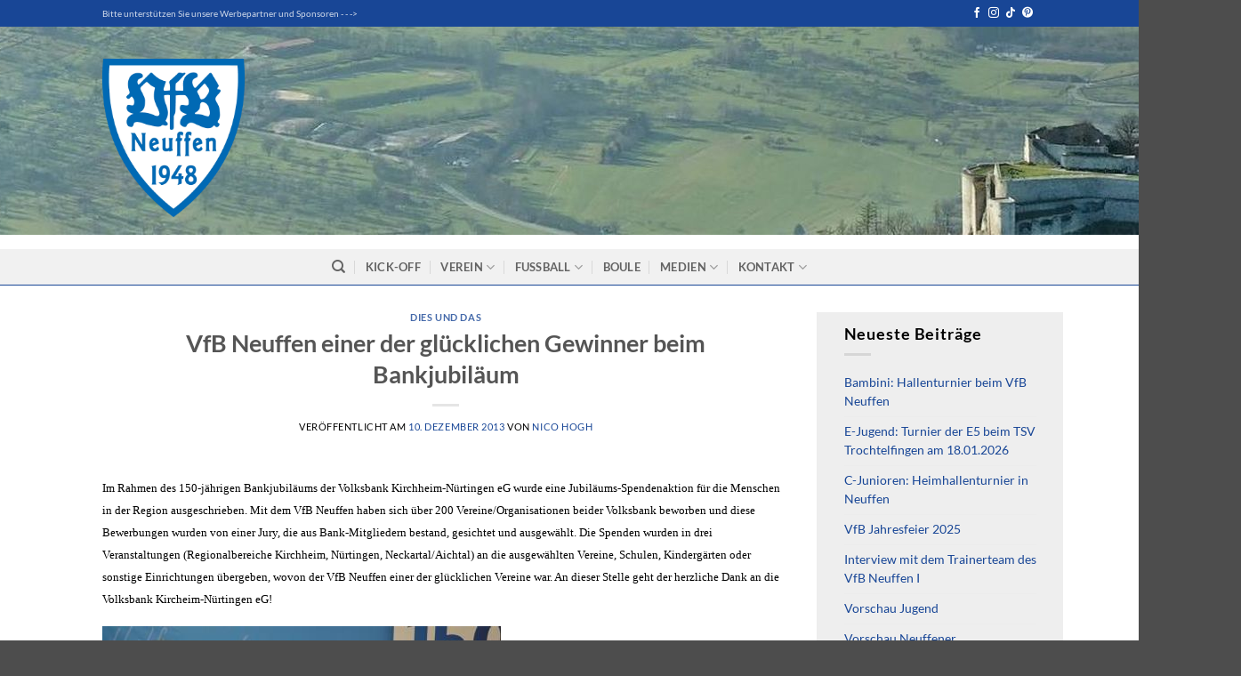

--- FILE ---
content_type: text/html; charset=UTF-8
request_url: https://www.vfb-neuffen.de/vfb-neuffen-einer-der-gluecklichen-gewinner-beim-bankjubilaeum/
body_size: 27186
content:
<!DOCTYPE html>
<html lang="de" class="loading-site no-js">
<head>
	<meta charset="UTF-8" />
	<link rel="profile" href="http://gmpg.org/xfn/11" />
	<link rel="pingback" href="https://www.vfb-neuffen.de/xmlrpc.php" />

	<script>(function(html){html.className = html.className.replace(/\bno-js\b/,'js')})(document.documentElement);</script>
<title>VfB Neuffen einer der glücklichen Gewinner beim Bankjubiläum &#8211; VfB Neuffen 1948</title>
<meta name='robots' content='max-image-preview:large' />
<meta name="viewport" content="width=device-width, initial-scale=1" /><link rel='prefetch' href='https://www.vfb-neuffen.de/wp-content/themes/flatsome/assets/js/flatsome.js?ver=e2eddd6c228105dac048' />
<link rel='prefetch' href='https://www.vfb-neuffen.de/wp-content/themes/flatsome/assets/js/chunk.slider.js?ver=3.20.4' />
<link rel='prefetch' href='https://www.vfb-neuffen.de/wp-content/themes/flatsome/assets/js/chunk.popups.js?ver=3.20.4' />
<link rel='prefetch' href='https://www.vfb-neuffen.de/wp-content/themes/flatsome/assets/js/chunk.tooltips.js?ver=3.20.4' />
<link rel="alternate" type="application/rss+xml" title="VfB Neuffen 1948 &raquo; Feed" href="https://www.vfb-neuffen.de/feed/" />
<link rel="alternate" type="application/rss+xml" title="VfB Neuffen 1948 &raquo; Kommentar-Feed" href="https://www.vfb-neuffen.de/comments/feed/" />
<link rel="alternate" title="oEmbed (JSON)" type="application/json+oembed" href="https://www.vfb-neuffen.de/wp-json/oembed/1.0/embed?url=https%3A%2F%2Fwww.vfb-neuffen.de%2Fvfb-neuffen-einer-der-gluecklichen-gewinner-beim-bankjubilaeum%2F" />
<link rel="alternate" title="oEmbed (XML)" type="text/xml+oembed" href="https://www.vfb-neuffen.de/wp-json/oembed/1.0/embed?url=https%3A%2F%2Fwww.vfb-neuffen.de%2Fvfb-neuffen-einer-der-gluecklichen-gewinner-beim-bankjubilaeum%2F&#038;format=xml" />
<style id='wp-img-auto-sizes-contain-inline-css' type='text/css'>
img:is([sizes=auto i],[sizes^="auto," i]){contain-intrinsic-size:3000px 1500px}
/*# sourceURL=wp-img-auto-sizes-contain-inline-css */
</style>
<link rel='stylesheet' id='gs-swiper-css' href='https://www.vfb-neuffen.de/wp-content/plugins/gs-logo-slider/assets/libs/swiper-js/swiper.min.css?ver=3.8.1' type='text/css' media='all' />
<link rel='stylesheet' id='gs-tippyjs-css' href='https://www.vfb-neuffen.de/wp-content/plugins/gs-logo-slider/assets/libs/tippyjs/tippy.css?ver=3.8.1' type='text/css' media='all' />
<link rel='stylesheet' id='gs-logo-public-css' href='https://www.vfb-neuffen.de/wp-content/plugins/gs-logo-slider/assets/css/gs-logo.min.css?ver=3.8.1' type='text/css' media='all' />
<style id='gs-logo-public-inline-css' type='text/css'>
#gs_logo_area_52:not(.verticaltickerdown):not(.verticalticker) .gs_logo_container{margin-left:-5px}#gs_logo_area_52:not(.verticaltickerdown):not(.verticalticker) .gs_logo_container{margin-right:-5px}#gs_logo_area_52:not(.verticaltickerdown):not(.verticalticker) .gs_logo_single--wrapper{padding:5px}#gs_logo_area_52 ul.gs-logo-filter-cats{text-align:center!important}#gs_logo_area_52 .gs_logo_single--wrapper{width:12.5%}@media (max-width:1023px){#gs_logo_area_52 .gs_logo_single--wrapper{width:33.333333333333%}}@media (max-width:767px){#gs_logo_area_52 .gs_logo_single--wrapper{width:50%}}
/*# sourceURL=gs-logo-public-inline-css */
</style>
<style id='wp-emoji-styles-inline-css' type='text/css'>

	img.wp-smiley, img.emoji {
		display: inline !important;
		border: none !important;
		box-shadow: none !important;
		height: 1em !important;
		width: 1em !important;
		margin: 0 0.07em !important;
		vertical-align: -0.1em !important;
		background: none !important;
		padding: 0 !important;
	}
/*# sourceURL=wp-emoji-styles-inline-css */
</style>
<style id='wp-block-library-inline-css' type='text/css'>
:root{--wp-block-synced-color:#7a00df;--wp-block-synced-color--rgb:122,0,223;--wp-bound-block-color:var(--wp-block-synced-color);--wp-editor-canvas-background:#ddd;--wp-admin-theme-color:#007cba;--wp-admin-theme-color--rgb:0,124,186;--wp-admin-theme-color-darker-10:#006ba1;--wp-admin-theme-color-darker-10--rgb:0,107,160.5;--wp-admin-theme-color-darker-20:#005a87;--wp-admin-theme-color-darker-20--rgb:0,90,135;--wp-admin-border-width-focus:2px}@media (min-resolution:192dpi){:root{--wp-admin-border-width-focus:1.5px}}.wp-element-button{cursor:pointer}:root .has-very-light-gray-background-color{background-color:#eee}:root .has-very-dark-gray-background-color{background-color:#313131}:root .has-very-light-gray-color{color:#eee}:root .has-very-dark-gray-color{color:#313131}:root .has-vivid-green-cyan-to-vivid-cyan-blue-gradient-background{background:linear-gradient(135deg,#00d084,#0693e3)}:root .has-purple-crush-gradient-background{background:linear-gradient(135deg,#34e2e4,#4721fb 50%,#ab1dfe)}:root .has-hazy-dawn-gradient-background{background:linear-gradient(135deg,#faaca8,#dad0ec)}:root .has-subdued-olive-gradient-background{background:linear-gradient(135deg,#fafae1,#67a671)}:root .has-atomic-cream-gradient-background{background:linear-gradient(135deg,#fdd79a,#004a59)}:root .has-nightshade-gradient-background{background:linear-gradient(135deg,#330968,#31cdcf)}:root .has-midnight-gradient-background{background:linear-gradient(135deg,#020381,#2874fc)}:root{--wp--preset--font-size--normal:16px;--wp--preset--font-size--huge:42px}.has-regular-font-size{font-size:1em}.has-larger-font-size{font-size:2.625em}.has-normal-font-size{font-size:var(--wp--preset--font-size--normal)}.has-huge-font-size{font-size:var(--wp--preset--font-size--huge)}.has-text-align-center{text-align:center}.has-text-align-left{text-align:left}.has-text-align-right{text-align:right}.has-fit-text{white-space:nowrap!important}#end-resizable-editor-section{display:none}.aligncenter{clear:both}.items-justified-left{justify-content:flex-start}.items-justified-center{justify-content:center}.items-justified-right{justify-content:flex-end}.items-justified-space-between{justify-content:space-between}.screen-reader-text{border:0;clip-path:inset(50%);height:1px;margin:-1px;overflow:hidden;padding:0;position:absolute;width:1px;word-wrap:normal!important}.screen-reader-text:focus{background-color:#ddd;clip-path:none;color:#444;display:block;font-size:1em;height:auto;left:5px;line-height:normal;padding:15px 23px 14px;text-decoration:none;top:5px;width:auto;z-index:100000}html :where(.has-border-color){border-style:solid}html :where([style*=border-top-color]){border-top-style:solid}html :where([style*=border-right-color]){border-right-style:solid}html :where([style*=border-bottom-color]){border-bottom-style:solid}html :where([style*=border-left-color]){border-left-style:solid}html :where([style*=border-width]){border-style:solid}html :where([style*=border-top-width]){border-top-style:solid}html :where([style*=border-right-width]){border-right-style:solid}html :where([style*=border-bottom-width]){border-bottom-style:solid}html :where([style*=border-left-width]){border-left-style:solid}html :where(img[class*=wp-image-]){height:auto;max-width:100%}:where(figure){margin:0 0 1em}html :where(.is-position-sticky){--wp-admin--admin-bar--position-offset:var(--wp-admin--admin-bar--height,0px)}@media screen and (max-width:600px){html :where(.is-position-sticky){--wp-admin--admin-bar--position-offset:0px}}

/*# sourceURL=wp-block-library-inline-css */
</style><style id='global-styles-inline-css' type='text/css'>
:root{--wp--preset--aspect-ratio--square: 1;--wp--preset--aspect-ratio--4-3: 4/3;--wp--preset--aspect-ratio--3-4: 3/4;--wp--preset--aspect-ratio--3-2: 3/2;--wp--preset--aspect-ratio--2-3: 2/3;--wp--preset--aspect-ratio--16-9: 16/9;--wp--preset--aspect-ratio--9-16: 9/16;--wp--preset--color--black: #000000;--wp--preset--color--cyan-bluish-gray: #abb8c3;--wp--preset--color--white: #ffffff;--wp--preset--color--pale-pink: #f78da7;--wp--preset--color--vivid-red: #cf2e2e;--wp--preset--color--luminous-vivid-orange: #ff6900;--wp--preset--color--luminous-vivid-amber: #fcb900;--wp--preset--color--light-green-cyan: #7bdcb5;--wp--preset--color--vivid-green-cyan: #00d084;--wp--preset--color--pale-cyan-blue: #8ed1fc;--wp--preset--color--vivid-cyan-blue: #0693e3;--wp--preset--color--vivid-purple: #9b51e0;--wp--preset--color--primary: #184696;--wp--preset--color--secondary: #C05530;--wp--preset--color--success: #627D47;--wp--preset--color--alert: #b20000;--wp--preset--gradient--vivid-cyan-blue-to-vivid-purple: linear-gradient(135deg,rgb(6,147,227) 0%,rgb(155,81,224) 100%);--wp--preset--gradient--light-green-cyan-to-vivid-green-cyan: linear-gradient(135deg,rgb(122,220,180) 0%,rgb(0,208,130) 100%);--wp--preset--gradient--luminous-vivid-amber-to-luminous-vivid-orange: linear-gradient(135deg,rgb(252,185,0) 0%,rgb(255,105,0) 100%);--wp--preset--gradient--luminous-vivid-orange-to-vivid-red: linear-gradient(135deg,rgb(255,105,0) 0%,rgb(207,46,46) 100%);--wp--preset--gradient--very-light-gray-to-cyan-bluish-gray: linear-gradient(135deg,rgb(238,238,238) 0%,rgb(169,184,195) 100%);--wp--preset--gradient--cool-to-warm-spectrum: linear-gradient(135deg,rgb(74,234,220) 0%,rgb(151,120,209) 20%,rgb(207,42,186) 40%,rgb(238,44,130) 60%,rgb(251,105,98) 80%,rgb(254,248,76) 100%);--wp--preset--gradient--blush-light-purple: linear-gradient(135deg,rgb(255,206,236) 0%,rgb(152,150,240) 100%);--wp--preset--gradient--blush-bordeaux: linear-gradient(135deg,rgb(254,205,165) 0%,rgb(254,45,45) 50%,rgb(107,0,62) 100%);--wp--preset--gradient--luminous-dusk: linear-gradient(135deg,rgb(255,203,112) 0%,rgb(199,81,192) 50%,rgb(65,88,208) 100%);--wp--preset--gradient--pale-ocean: linear-gradient(135deg,rgb(255,245,203) 0%,rgb(182,227,212) 50%,rgb(51,167,181) 100%);--wp--preset--gradient--electric-grass: linear-gradient(135deg,rgb(202,248,128) 0%,rgb(113,206,126) 100%);--wp--preset--gradient--midnight: linear-gradient(135deg,rgb(2,3,129) 0%,rgb(40,116,252) 100%);--wp--preset--font-size--small: 13px;--wp--preset--font-size--medium: 20px;--wp--preset--font-size--large: 36px;--wp--preset--font-size--x-large: 42px;--wp--preset--spacing--20: 0.44rem;--wp--preset--spacing--30: 0.67rem;--wp--preset--spacing--40: 1rem;--wp--preset--spacing--50: 1.5rem;--wp--preset--spacing--60: 2.25rem;--wp--preset--spacing--70: 3.38rem;--wp--preset--spacing--80: 5.06rem;--wp--preset--shadow--natural: 6px 6px 9px rgba(0, 0, 0, 0.2);--wp--preset--shadow--deep: 12px 12px 50px rgba(0, 0, 0, 0.4);--wp--preset--shadow--sharp: 6px 6px 0px rgba(0, 0, 0, 0.2);--wp--preset--shadow--outlined: 6px 6px 0px -3px rgb(255, 255, 255), 6px 6px rgb(0, 0, 0);--wp--preset--shadow--crisp: 6px 6px 0px rgb(0, 0, 0);}:where(body) { margin: 0; }.wp-site-blocks > .alignleft { float: left; margin-right: 2em; }.wp-site-blocks > .alignright { float: right; margin-left: 2em; }.wp-site-blocks > .aligncenter { justify-content: center; margin-left: auto; margin-right: auto; }:where(.is-layout-flex){gap: 0.5em;}:where(.is-layout-grid){gap: 0.5em;}.is-layout-flow > .alignleft{float: left;margin-inline-start: 0;margin-inline-end: 2em;}.is-layout-flow > .alignright{float: right;margin-inline-start: 2em;margin-inline-end: 0;}.is-layout-flow > .aligncenter{margin-left: auto !important;margin-right: auto !important;}.is-layout-constrained > .alignleft{float: left;margin-inline-start: 0;margin-inline-end: 2em;}.is-layout-constrained > .alignright{float: right;margin-inline-start: 2em;margin-inline-end: 0;}.is-layout-constrained > .aligncenter{margin-left: auto !important;margin-right: auto !important;}.is-layout-constrained > :where(:not(.alignleft):not(.alignright):not(.alignfull)){margin-left: auto !important;margin-right: auto !important;}body .is-layout-flex{display: flex;}.is-layout-flex{flex-wrap: wrap;align-items: center;}.is-layout-flex > :is(*, div){margin: 0;}body .is-layout-grid{display: grid;}.is-layout-grid > :is(*, div){margin: 0;}body{padding-top: 0px;padding-right: 0px;padding-bottom: 0px;padding-left: 0px;}a:where(:not(.wp-element-button)){text-decoration: none;}:root :where(.wp-element-button, .wp-block-button__link){background-color: #32373c;border-width: 0;color: #fff;font-family: inherit;font-size: inherit;font-style: inherit;font-weight: inherit;letter-spacing: inherit;line-height: inherit;padding-top: calc(0.667em + 2px);padding-right: calc(1.333em + 2px);padding-bottom: calc(0.667em + 2px);padding-left: calc(1.333em + 2px);text-decoration: none;text-transform: inherit;}.has-black-color{color: var(--wp--preset--color--black) !important;}.has-cyan-bluish-gray-color{color: var(--wp--preset--color--cyan-bluish-gray) !important;}.has-white-color{color: var(--wp--preset--color--white) !important;}.has-pale-pink-color{color: var(--wp--preset--color--pale-pink) !important;}.has-vivid-red-color{color: var(--wp--preset--color--vivid-red) !important;}.has-luminous-vivid-orange-color{color: var(--wp--preset--color--luminous-vivid-orange) !important;}.has-luminous-vivid-amber-color{color: var(--wp--preset--color--luminous-vivid-amber) !important;}.has-light-green-cyan-color{color: var(--wp--preset--color--light-green-cyan) !important;}.has-vivid-green-cyan-color{color: var(--wp--preset--color--vivid-green-cyan) !important;}.has-pale-cyan-blue-color{color: var(--wp--preset--color--pale-cyan-blue) !important;}.has-vivid-cyan-blue-color{color: var(--wp--preset--color--vivid-cyan-blue) !important;}.has-vivid-purple-color{color: var(--wp--preset--color--vivid-purple) !important;}.has-primary-color{color: var(--wp--preset--color--primary) !important;}.has-secondary-color{color: var(--wp--preset--color--secondary) !important;}.has-success-color{color: var(--wp--preset--color--success) !important;}.has-alert-color{color: var(--wp--preset--color--alert) !important;}.has-black-background-color{background-color: var(--wp--preset--color--black) !important;}.has-cyan-bluish-gray-background-color{background-color: var(--wp--preset--color--cyan-bluish-gray) !important;}.has-white-background-color{background-color: var(--wp--preset--color--white) !important;}.has-pale-pink-background-color{background-color: var(--wp--preset--color--pale-pink) !important;}.has-vivid-red-background-color{background-color: var(--wp--preset--color--vivid-red) !important;}.has-luminous-vivid-orange-background-color{background-color: var(--wp--preset--color--luminous-vivid-orange) !important;}.has-luminous-vivid-amber-background-color{background-color: var(--wp--preset--color--luminous-vivid-amber) !important;}.has-light-green-cyan-background-color{background-color: var(--wp--preset--color--light-green-cyan) !important;}.has-vivid-green-cyan-background-color{background-color: var(--wp--preset--color--vivid-green-cyan) !important;}.has-pale-cyan-blue-background-color{background-color: var(--wp--preset--color--pale-cyan-blue) !important;}.has-vivid-cyan-blue-background-color{background-color: var(--wp--preset--color--vivid-cyan-blue) !important;}.has-vivid-purple-background-color{background-color: var(--wp--preset--color--vivid-purple) !important;}.has-primary-background-color{background-color: var(--wp--preset--color--primary) !important;}.has-secondary-background-color{background-color: var(--wp--preset--color--secondary) !important;}.has-success-background-color{background-color: var(--wp--preset--color--success) !important;}.has-alert-background-color{background-color: var(--wp--preset--color--alert) !important;}.has-black-border-color{border-color: var(--wp--preset--color--black) !important;}.has-cyan-bluish-gray-border-color{border-color: var(--wp--preset--color--cyan-bluish-gray) !important;}.has-white-border-color{border-color: var(--wp--preset--color--white) !important;}.has-pale-pink-border-color{border-color: var(--wp--preset--color--pale-pink) !important;}.has-vivid-red-border-color{border-color: var(--wp--preset--color--vivid-red) !important;}.has-luminous-vivid-orange-border-color{border-color: var(--wp--preset--color--luminous-vivid-orange) !important;}.has-luminous-vivid-amber-border-color{border-color: var(--wp--preset--color--luminous-vivid-amber) !important;}.has-light-green-cyan-border-color{border-color: var(--wp--preset--color--light-green-cyan) !important;}.has-vivid-green-cyan-border-color{border-color: var(--wp--preset--color--vivid-green-cyan) !important;}.has-pale-cyan-blue-border-color{border-color: var(--wp--preset--color--pale-cyan-blue) !important;}.has-vivid-cyan-blue-border-color{border-color: var(--wp--preset--color--vivid-cyan-blue) !important;}.has-vivid-purple-border-color{border-color: var(--wp--preset--color--vivid-purple) !important;}.has-primary-border-color{border-color: var(--wp--preset--color--primary) !important;}.has-secondary-border-color{border-color: var(--wp--preset--color--secondary) !important;}.has-success-border-color{border-color: var(--wp--preset--color--success) !important;}.has-alert-border-color{border-color: var(--wp--preset--color--alert) !important;}.has-vivid-cyan-blue-to-vivid-purple-gradient-background{background: var(--wp--preset--gradient--vivid-cyan-blue-to-vivid-purple) !important;}.has-light-green-cyan-to-vivid-green-cyan-gradient-background{background: var(--wp--preset--gradient--light-green-cyan-to-vivid-green-cyan) !important;}.has-luminous-vivid-amber-to-luminous-vivid-orange-gradient-background{background: var(--wp--preset--gradient--luminous-vivid-amber-to-luminous-vivid-orange) !important;}.has-luminous-vivid-orange-to-vivid-red-gradient-background{background: var(--wp--preset--gradient--luminous-vivid-orange-to-vivid-red) !important;}.has-very-light-gray-to-cyan-bluish-gray-gradient-background{background: var(--wp--preset--gradient--very-light-gray-to-cyan-bluish-gray) !important;}.has-cool-to-warm-spectrum-gradient-background{background: var(--wp--preset--gradient--cool-to-warm-spectrum) !important;}.has-blush-light-purple-gradient-background{background: var(--wp--preset--gradient--blush-light-purple) !important;}.has-blush-bordeaux-gradient-background{background: var(--wp--preset--gradient--blush-bordeaux) !important;}.has-luminous-dusk-gradient-background{background: var(--wp--preset--gradient--luminous-dusk) !important;}.has-pale-ocean-gradient-background{background: var(--wp--preset--gradient--pale-ocean) !important;}.has-electric-grass-gradient-background{background: var(--wp--preset--gradient--electric-grass) !important;}.has-midnight-gradient-background{background: var(--wp--preset--gradient--midnight) !important;}.has-small-font-size{font-size: var(--wp--preset--font-size--small) !important;}.has-medium-font-size{font-size: var(--wp--preset--font-size--medium) !important;}.has-large-font-size{font-size: var(--wp--preset--font-size--large) !important;}.has-x-large-font-size{font-size: var(--wp--preset--font-size--x-large) !important;}
/*# sourceURL=global-styles-inline-css */
</style>

<link rel='stylesheet' id='contact-form-7-css' href='https://www.vfb-neuffen.de/wp-content/plugins/contact-form-7/includes/css/styles.css?ver=6.1.4' type='text/css' media='all' />
<link rel='stylesheet' id='borlabs-cookie-css' href='https://www.vfb-neuffen.de/wp-content/cache/borlabs-cookie/borlabs-cookie_1_de.css?ver=2.2.49-21' type='text/css' media='all' />
<link rel='stylesheet' id='tablepress-default-css' href='https://www.vfb-neuffen.de/wp-content/plugins/tablepress/css/build/default.css?ver=3.2.6' type='text/css' media='all' />
<link rel='stylesheet' id='tablepress-responsive-tables-css' href='https://www.vfb-neuffen.de/wp-content/plugins/tablepress-responsive-tables/css/tablepress-responsive.min.css?ver=1.8' type='text/css' media='all' />
<link rel='stylesheet' id='flatsome-main-css' href='https://www.vfb-neuffen.de/wp-content/themes/flatsome/assets/css/flatsome.css?ver=3.20.4' type='text/css' media='all' />
<style id='flatsome-main-inline-css' type='text/css'>
@font-face {
				font-family: "fl-icons";
				font-display: block;
				src: url(https://www.vfb-neuffen.de/wp-content/themes/flatsome/assets/css/icons/fl-icons.eot?v=3.20.4);
				src:
					url(https://www.vfb-neuffen.de/wp-content/themes/flatsome/assets/css/icons/fl-icons.eot#iefix?v=3.20.4) format("embedded-opentype"),
					url(https://www.vfb-neuffen.de/wp-content/themes/flatsome/assets/css/icons/fl-icons.woff2?v=3.20.4) format("woff2"),
					url(https://www.vfb-neuffen.de/wp-content/themes/flatsome/assets/css/icons/fl-icons.ttf?v=3.20.4) format("truetype"),
					url(https://www.vfb-neuffen.de/wp-content/themes/flatsome/assets/css/icons/fl-icons.woff?v=3.20.4) format("woff"),
					url(https://www.vfb-neuffen.de/wp-content/themes/flatsome/assets/css/icons/fl-icons.svg?v=3.20.4#fl-icons) format("svg");
			}
/*# sourceURL=flatsome-main-inline-css */
</style>
<link rel='stylesheet' id='flatsome-style-css' href='https://www.vfb-neuffen.de/wp-content/themes/flatsome/style.css?ver=3.20.4' type='text/css' media='all' />
<script type="text/javascript" src="https://www.vfb-neuffen.de/wp-includes/js/jquery/jquery.min.js?ver=3.7.1" id="jquery-core-js"></script>
<script type="text/javascript" src="https://www.vfb-neuffen.de/wp-includes/js/jquery/jquery-migrate.min.js?ver=3.4.1" id="jquery-migrate-js"></script>
<link rel="https://api.w.org/" href="https://www.vfb-neuffen.de/wp-json/" /><link rel="alternate" title="JSON" type="application/json" href="https://www.vfb-neuffen.de/wp-json/wp/v2/posts/512" /><link rel="EditURI" type="application/rsd+xml" title="RSD" href="https://www.vfb-neuffen.de/xmlrpc.php?rsd" />
<meta name="generator" content="WordPress 6.9" />
<link rel="canonical" href="https://www.vfb-neuffen.de/vfb-neuffen-einer-der-gluecklichen-gewinner-beim-bankjubilaeum/" />
<link rel='shortlink' href='https://www.vfb-neuffen.de/?p=512' />
<link rel="icon" href="https://www.vfb-neuffen.de/wp-content/uploads/2018/12/cropped-vfb-neuffen-logo-32x32.png" sizes="32x32" />
<link rel="icon" href="https://www.vfb-neuffen.de/wp-content/uploads/2018/12/cropped-vfb-neuffen-logo-192x192.png" sizes="192x192" />
<link rel="apple-touch-icon" href="https://www.vfb-neuffen.de/wp-content/uploads/2018/12/cropped-vfb-neuffen-logo-180x180.png" />
<meta name="msapplication-TileImage" content="https://www.vfb-neuffen.de/wp-content/uploads/2018/12/cropped-vfb-neuffen-logo-270x270.png" />
<style id="custom-css" type="text/css">:root {--primary-color: #184696;--fs-color-primary: #184696;--fs-color-secondary: #C05530;--fs-color-success: #627D47;--fs-color-alert: #b20000;--fs-color-base: #4a4a4a;--fs-experimental-link-color: #184696;--fs-experimental-link-color-hover: #111;}.tooltipster-base {--tooltip-color: #fff;--tooltip-bg-color: #000;}.off-canvas-right .mfp-content, .off-canvas-left .mfp-content {--drawer-width: 300px;}.header-main{height: 250px}#logo img{max-height: 250px}#logo{width:172px;}.header-bottom{min-height: 10px}.header-top{min-height: 30px}.transparent .header-main{height: 30px}.transparent #logo img{max-height: 30px}.has-transparent + .page-title:first-of-type,.has-transparent + #main > .page-title,.has-transparent + #main > div > .page-title,.has-transparent + #main .page-header-wrapper:first-of-type .page-title{padding-top: 110px;}.header.show-on-scroll,.stuck .header-main{height:70px!important}.stuck #logo img{max-height: 70px!important}.search-form{ width: 100%;}.header-bg-color {background-color: rgba(24,70,150,0)}.header-bg-image {background-image: url('https://www.vfb-neuffen.de/wp-content/uploads/2022/10/spadi2022.jpg');}.header-bg-image {background-repeat: repeat-x;}.header-bottom {background-color: #f1f1f1}.header-main .nav > li > a{line-height: 15px }.stuck .header-main .nav > li > a{line-height: 50px }@media (max-width: 549px) {.header-main{height: 70px}#logo img{max-height: 70px}}body{font-size: 100%;}@media screen and (max-width: 549px){body{font-size: 100%;}}body{font-family: Lato, sans-serif;}body {font-weight: 400;font-style: normal;}.nav > li > a {font-family: Lato, sans-serif;}.mobile-sidebar-levels-2 .nav > li > ul > li > a {font-family: Lato, sans-serif;}.nav > li > a,.mobile-sidebar-levels-2 .nav > li > ul > li > a {font-weight: 700;font-style: normal;}h1,h2,h3,h4,h5,h6,.heading-font, .off-canvas-center .nav-sidebar.nav-vertical > li > a{font-family: Lato, sans-serif;}h1,h2,h3,h4,h5,h6,.heading-font,.banner h1,.banner h2 {font-weight: 700;font-style: normal;}.alt-font{font-family: "Dancing Script", sans-serif;}.alt-font {font-weight: 400!important;font-style: normal!important;}.footer-1{background-color: #4c4c4c}.nav-vertical-fly-out > li + li {border-top-width: 1px; border-top-style: solid;}/* Custom CSS */.widget {font-size: .85em;}.cpd-r {float: right;text-align: right;padding: 0 !important;}.live-search-results {font-size: .8em !important;}body {color: #000 !important;}#logo {width: 160px !important;}.large-12 {display: none;}.row-divided > .col + .col:not(.large-12) {background-color: #eee;padding-top: 1em;}.header-bottom {border-bottom:1px solid #184696;}img.size-full.alignnone {margin-right: .5em;}span.widget-title {font-size: 1.3em;font-weight: 600;}span.widget-title {text-transform: none;}.nav-dropdown {white-space: nowrap !important;}pre {font-family: inherit;padding: 10px;}table.dataTable.dtr-inline.collapsed>tbody>tr>td:first-child:before, table.dataTable.dtr-inline.collapsed>tbody>tr>th:first-child:before {background-color: #184696;}th{text-transform: uppercase;}.gs_logo_single img {margin: 0 auto;border: 1px #000 solid;}img.size-full.alignnone {border: 1px #ddd solid;}footer.entry-meta {font-size: .0em;border-top: 1px solid #ececec;border-bottom: 1px solid #ececec;padding: .5em 0 .6em;}/* Custom CSS Tablet */@media (max-width: 849px){.tablepress {top: 49px !important;}}/* Custom CSS Mobile */@media (max-width: 549px){#logo {width: 60px !important;}.tablepress {top: 49px !important;}}.label-new.menu-item > a:after{content:"Neu";}.label-hot.menu-item > a:after{content:"Hot";}.label-sale.menu-item > a:after{content:"Aktion";}.label-popular.menu-item > a:after{content:"Beliebt";}</style><style id="kirki-inline-styles">/* latin-ext */
@font-face {
  font-family: 'Lato';
  font-style: normal;
  font-weight: 400;
  font-display: swap;
  src: url(https://www.vfb-neuffen.de/wp-content/fonts/lato/S6uyw4BMUTPHjxAwXjeu.woff2) format('woff2');
  unicode-range: U+0100-02BA, U+02BD-02C5, U+02C7-02CC, U+02CE-02D7, U+02DD-02FF, U+0304, U+0308, U+0329, U+1D00-1DBF, U+1E00-1E9F, U+1EF2-1EFF, U+2020, U+20A0-20AB, U+20AD-20C0, U+2113, U+2C60-2C7F, U+A720-A7FF;
}
/* latin */
@font-face {
  font-family: 'Lato';
  font-style: normal;
  font-weight: 400;
  font-display: swap;
  src: url(https://www.vfb-neuffen.de/wp-content/fonts/lato/S6uyw4BMUTPHjx4wXg.woff2) format('woff2');
  unicode-range: U+0000-00FF, U+0131, U+0152-0153, U+02BB-02BC, U+02C6, U+02DA, U+02DC, U+0304, U+0308, U+0329, U+2000-206F, U+20AC, U+2122, U+2191, U+2193, U+2212, U+2215, U+FEFF, U+FFFD;
}
/* latin-ext */
@font-face {
  font-family: 'Lato';
  font-style: normal;
  font-weight: 700;
  font-display: swap;
  src: url(https://www.vfb-neuffen.de/wp-content/fonts/lato/S6u9w4BMUTPHh6UVSwaPGR_p.woff2) format('woff2');
  unicode-range: U+0100-02BA, U+02BD-02C5, U+02C7-02CC, U+02CE-02D7, U+02DD-02FF, U+0304, U+0308, U+0329, U+1D00-1DBF, U+1E00-1E9F, U+1EF2-1EFF, U+2020, U+20A0-20AB, U+20AD-20C0, U+2113, U+2C60-2C7F, U+A720-A7FF;
}
/* latin */
@font-face {
  font-family: 'Lato';
  font-style: normal;
  font-weight: 700;
  font-display: swap;
  src: url(https://www.vfb-neuffen.de/wp-content/fonts/lato/S6u9w4BMUTPHh6UVSwiPGQ.woff2) format('woff2');
  unicode-range: U+0000-00FF, U+0131, U+0152-0153, U+02BB-02BC, U+02C6, U+02DA, U+02DC, U+0304, U+0308, U+0329, U+2000-206F, U+20AC, U+2122, U+2191, U+2193, U+2212, U+2215, U+FEFF, U+FFFD;
}/* vietnamese */
@font-face {
  font-family: 'Dancing Script';
  font-style: normal;
  font-weight: 400;
  font-display: swap;
  src: url(https://www.vfb-neuffen.de/wp-content/fonts/dancing-script/If2cXTr6YS-zF4S-kcSWSVi_sxjsohD9F50Ruu7BMSo3Rep8ltA.woff2) format('woff2');
  unicode-range: U+0102-0103, U+0110-0111, U+0128-0129, U+0168-0169, U+01A0-01A1, U+01AF-01B0, U+0300-0301, U+0303-0304, U+0308-0309, U+0323, U+0329, U+1EA0-1EF9, U+20AB;
}
/* latin-ext */
@font-face {
  font-family: 'Dancing Script';
  font-style: normal;
  font-weight: 400;
  font-display: swap;
  src: url(https://www.vfb-neuffen.de/wp-content/fonts/dancing-script/If2cXTr6YS-zF4S-kcSWSVi_sxjsohD9F50Ruu7BMSo3ROp8ltA.woff2) format('woff2');
  unicode-range: U+0100-02BA, U+02BD-02C5, U+02C7-02CC, U+02CE-02D7, U+02DD-02FF, U+0304, U+0308, U+0329, U+1D00-1DBF, U+1E00-1E9F, U+1EF2-1EFF, U+2020, U+20A0-20AB, U+20AD-20C0, U+2113, U+2C60-2C7F, U+A720-A7FF;
}
/* latin */
@font-face {
  font-family: 'Dancing Script';
  font-style: normal;
  font-weight: 400;
  font-display: swap;
  src: url(https://www.vfb-neuffen.de/wp-content/fonts/dancing-script/If2cXTr6YS-zF4S-kcSWSVi_sxjsohD9F50Ruu7BMSo3Sup8.woff2) format('woff2');
  unicode-range: U+0000-00FF, U+0131, U+0152-0153, U+02BB-02BC, U+02C6, U+02DA, U+02DC, U+0304, U+0308, U+0329, U+2000-206F, U+20AC, U+2122, U+2191, U+2193, U+2212, U+2215, U+FEFF, U+FFFD;
}</style></head>

<body class="wp-singular post-template-default single single-post postid-512 single-format-standard wp-theme-flatsome full-width lightbox nav-dropdown-has-arrow nav-dropdown-has-shadow nav-dropdown-has-border">


<a class="skip-link screen-reader-text" href="#main">Zum Inhalt springen</a>

<div id="wrapper">

	
	<header id="header" class="header has-sticky sticky-jump">
		<div class="header-wrapper">
			<div id="top-bar" class="header-top hide-for-sticky nav-dark">
    <div class="flex-row container">
      <div class="flex-col hide-for-medium flex-left">
          <ul class="nav nav-left medium-nav-center nav-small  nav-divided">
              <li class="html custom html_topbar_left"><a href="http://www.vfb-neuffen.de/?page_id=1760">Bitte unterstützen Sie unsere Werbepartner und Sponsoren - - -></a>
</li>          </ul>
      </div>

      <div class="flex-col hide-for-medium flex-center">
          <ul class="nav nav-center nav-small  nav-divided">
                        </ul>
      </div>

      <div class="flex-col hide-for-medium flex-right">
         <ul class="nav top-bar-nav nav-right nav-small  nav-divided">
              <li class="html header-social-icons ml-0">
	<div class="social-icons follow-icons" ><a href="https://de-de.facebook.com/neuffen1948/" target="_blank" data-label="Facebook" class="icon plain tooltip facebook" title="Auf Facebook folgen" aria-label="Auf Facebook folgen" rel="noopener nofollow"><i class="icon-facebook" aria-hidden="true"></i></a><a href="https://www.instagram.com/vfbneuffen/?hl=de" target="_blank" data-label="Instagram" class="icon plain tooltip instagram" title="Auf Instagram folgen" aria-label="Auf Instagram folgen" rel="noopener nofollow"><i class="icon-instagram" aria-hidden="true"></i></a><a href="https://www.instagram.com/vfb_neuffen_frauen/?hl=de" target="_blank" data-label="TikTok" class="icon plain tooltip tiktok" title="Auf Tiktok folgen" aria-label="Auf Tiktok folgen" rel="noopener nofollow"><i class="icon-tiktok" aria-hidden="true"></i></a><a href="https://instagram.com/sgmtaele?" data-label="Pinterest" target="_blank" class="icon plain tooltip pinterest" title="Auf Pinterest folgen" aria-label="Auf Pinterest folgen" rel="noopener nofollow"><i class="icon-pinterest" aria-hidden="true"></i></a></div></li>
          </ul>
      </div>

            <div class="flex-col show-for-medium flex-grow">
          <ul class="nav nav-center nav-small mobile-nav  nav-divided">
              <li class="html custom html_topbar_left"><a href="http://www.vfb-neuffen.de/?page_id=1760">Bitte unterstützen Sie unsere Werbepartner und Sponsoren - - -></a>
</li>          </ul>
      </div>
      
    </div>
</div>
<div id="masthead" class="header-main hide-for-sticky nav-dark">
      <div class="header-inner flex-row container logo-left medium-logo-left" role="navigation">

          <!-- Logo -->
          <div id="logo" class="flex-col logo">
            
<!-- Header logo -->
<a href="https://www.vfb-neuffen.de/" title="VfB Neuffen 1948" rel="home">
		<img width="450" height="502" src="https://www.vfb-neuffen.de/wp-content/uploads/2022/04/VfB-Logo_2016mit-weiss-1.png" class="header_logo header-logo" alt="VfB Neuffen 1948"/><img  width="450" height="502" src="https://www.vfb-neuffen.de/wp-content/uploads/2022/04/VfB-Logo_2016mit-weiss-1.png" class="header-logo-dark" alt="VfB Neuffen 1948"/></a>
          </div>

          <!-- Mobile Left Elements -->
          <div class="flex-col show-for-medium flex-left">
            <ul class="mobile-nav nav nav-left ">
                          </ul>
          </div>

          <!-- Left Elements -->
          <div class="flex-col hide-for-medium flex-left
            flex-grow">
            <ul class="header-nav header-nav-main nav nav-left  nav-outline nav-uppercase" >
                          </ul>
          </div>

          <!-- Right Elements -->
          <div class="flex-col hide-for-medium flex-right">
            <ul class="header-nav header-nav-main nav nav-right  nav-outline nav-uppercase">
                          </ul>
          </div>

          <!-- Mobile Right Elements -->
          <div class="flex-col show-for-medium flex-right">
            <ul class="mobile-nav nav nav-right ">
              <li class="html header-social-icons ml-0">
	<div class="social-icons follow-icons" ><a href="https://de-de.facebook.com/neuffen1948/" target="_blank" data-label="Facebook" class="icon plain tooltip facebook" title="Auf Facebook folgen" aria-label="Auf Facebook folgen" rel="noopener nofollow"><i class="icon-facebook" aria-hidden="true"></i></a><a href="https://www.instagram.com/vfbneuffen/?hl=de" target="_blank" data-label="Instagram" class="icon plain tooltip instagram" title="Auf Instagram folgen" aria-label="Auf Instagram folgen" rel="noopener nofollow"><i class="icon-instagram" aria-hidden="true"></i></a><a href="https://www.instagram.com/vfb_neuffen_frauen/?hl=de" target="_blank" data-label="TikTok" class="icon plain tooltip tiktok" title="Auf Tiktok folgen" aria-label="Auf Tiktok folgen" rel="noopener nofollow"><i class="icon-tiktok" aria-hidden="true"></i></a><a href="https://instagram.com/sgmtaele?" data-label="Pinterest" target="_blank" class="icon plain tooltip pinterest" title="Auf Pinterest folgen" aria-label="Auf Pinterest folgen" rel="noopener nofollow"><i class="icon-pinterest" aria-hidden="true"></i></a></div></li>
            </ul>
          </div>

      </div>

            <div class="container"><div class="top-divider full-width"></div></div>
      </div>
<div id="wide-nav" class="header-bottom wide-nav flex-has-center">
    <div class="flex-row container">

            
                        <div class="flex-col hide-for-medium flex-center">
                <ul class="nav header-nav header-bottom-nav nav-center  nav-divided nav-uppercase">
                    <li class="header-search header-search-dropdown has-icon has-dropdown menu-item-has-children">
		<a href="#" aria-label="Suchen" aria-haspopup="true" aria-expanded="false" aria-controls="ux-search-dropdown" class="nav-top-link is-small"><i class="icon-search" aria-hidden="true"></i></a>
		<ul id="ux-search-dropdown" class="nav-dropdown nav-dropdown-default">
	 	<li class="header-search-form search-form html relative has-icon">
	<div class="header-search-form-wrapper">
		<div class="searchform-wrapper ux-search-box relative is-normal"><form method="get" class="searchform" action="https://www.vfb-neuffen.de/" role="search">
		<div class="flex-row relative">
			<div class="flex-col flex-grow">
	   	   <input type="search" class="search-field mb-0" name="s" value="" id="s" placeholder="Suchen&hellip;" />
			</div>
			<div class="flex-col">
				<button type="submit" class="ux-search-submit submit-button secondary button icon mb-0" aria-label="Übermitteln">
					<i class="icon-search" aria-hidden="true"></i>				</button>
			</div>
		</div>
    <div class="live-search-results text-left z-top"></div>
</form>
</div>	</div>
</li>
	</ul>
</li>
<li id="menu-item-1763" class="menu-item menu-item-type-custom menu-item-object-custom menu-item-home menu-item-1763 menu-item-design-default"><a href="http://www.vfb-neuffen.de/" class="nav-top-link">Kick-Off</a></li>
<li id="menu-item-2011" class="menu-item menu-item-type-custom menu-item-object-custom menu-item-has-children menu-item-2011 menu-item-design-default has-dropdown"><a href="#" class="nav-top-link" aria-expanded="false" aria-haspopup="menu">Verein<i class="icon-angle-down" aria-hidden="true"></i></a>
<ul class="sub-menu nav-dropdown nav-dropdown-default">
	<li id="menu-item-2120" class="menu-item menu-item-type-post_type menu-item-object-page menu-item-2120"><a href="https://www.vfb-neuffen.de/geschaeftsstelle/">Geschäftsstelle</a></li>
	<li id="menu-item-2121" class="menu-item menu-item-type-custom menu-item-object-custom menu-item-2121"><a href="http://www.vfb-neuffen.de/?page_id=2116">E-Mail</a></li>
	<li id="menu-item-2026" class="menu-item menu-item-type-post_type menu-item-object-page menu-item-privacy-policy menu-item-2026"><a rel="privacy-policy" href="https://www.vfb-neuffen.de/datenschutzerklaerung/">Datenschutzerklärung / Impressum</a></li>
	<li id="menu-item-2124" class="menu-item menu-item-type-custom menu-item-object-custom menu-item-2124"><a target="_blank" href="https://forms.cloud.microsoft/pages/responsepage.aspx?id=fvv3apD940m7MJbUulOxpITGMKoRkRdLoiG7vevoT8BUNUxBS1JGNVNZTVZBSzI1TVhBVkI5MFZZVi4u&#038;route=shorturl">Beitrittserklärung</a></li>
	<li id="menu-item-4316" class="menu-item menu-item-type-custom menu-item-object-custom menu-item-4316"><a target="_blank" href="https://www.vfb-neuffen.de/wp-content/uploads/2020/11/VfB-Neuffen-Satzung.pdf">Satzung</a></li>
	<li id="menu-item-2017" class="menu-item menu-item-type-post_type menu-item-object-page menu-item-2017"><a href="https://www.vfb-neuffen.de/spendenkonten-vfb-neuffen-1948-e-v/">Spendenkonten VfB Neuffen 1948 e.V.</a></li>
	<li id="menu-item-2521" class="menu-item menu-item-type-post_type menu-item-object-page menu-item-2521"><a href="https://www.vfb-neuffen.de/vereinskalender/">Vereinskalender</a></li>
	<li id="menu-item-1894" class="menu-item menu-item-type-post_type menu-item-object-page menu-item-1894"><a href="https://www.vfb-neuffen.de/partner/">Partner</a></li>
</ul>
</li>
<li id="menu-item-1975" class="menu-item menu-item-type-custom menu-item-object-custom menu-item-has-children menu-item-1975 menu-item-design-default has-dropdown"><a href="#" class="nav-top-link" aria-expanded="false" aria-haspopup="menu">Fussball<i class="icon-angle-down" aria-hidden="true"></i></a>
<ul class="sub-menu nav-dropdown nav-dropdown-default">
	<li id="menu-item-2052" class="menu-item menu-item-type-custom menu-item-object-custom menu-item-has-children menu-item-2052 nav-dropdown-col"><a href="#">Aktive</a>
	<ul class="sub-menu nav-column nav-dropdown-default">
		<li id="menu-item-1803" class="menu-item menu-item-type-taxonomy menu-item-object-category menu-item-1803"><a href="https://www.vfb-neuffen.de/category/aktive-herren/">Aktive Herren</a></li>
		<li id="menu-item-1805" class="menu-item menu-item-type-taxonomy menu-item-object-category menu-item-1805"><a href="https://www.vfb-neuffen.de/category/content-aktive-damen/">Aktive Damen</a></li>
	</ul>
</li>
	<li id="menu-item-1982" class="menu-item menu-item-type-custom menu-item-object-custom menu-item-has-children menu-item-1982 nav-dropdown-col"><a href="#">Jugend</a>
	<ul class="sub-menu nav-column nav-dropdown-default">
		<li id="menu-item-2535" class="menu-item menu-item-type-post_type menu-item-object-page menu-item-2535"><a href="https://www.vfb-neuffen.de/jugendleitung/">Jugendleitung</a></li>
		<li id="menu-item-1983" class="menu-item menu-item-type-taxonomy menu-item-object-category menu-item-1983"><a href="https://www.vfb-neuffen.de/category/content-jugend/content-fussball-jugend-a-junioren/">A-Junioren</a></li>
		<li id="menu-item-1984" class="menu-item menu-item-type-taxonomy menu-item-object-category menu-item-1984"><a href="https://www.vfb-neuffen.de/category/content-jugend/content-fussball-jugend-b-junioren/">B-Junioren</a></li>
		<li id="menu-item-1985" class="menu-item menu-item-type-taxonomy menu-item-object-category menu-item-1985"><a href="https://www.vfb-neuffen.de/category/content-jugend/content-fussball-jugend-c-junioren/">C-Junioren</a></li>
		<li id="menu-item-1986" class="menu-item menu-item-type-taxonomy menu-item-object-category menu-item-1986"><a href="https://www.vfb-neuffen.de/category/content-jugend/content-fussball-jugend-d-junioren/">D-Junioren</a></li>
		<li id="menu-item-1987" class="menu-item menu-item-type-taxonomy menu-item-object-category menu-item-1987"><a href="https://www.vfb-neuffen.de/category/content-jugend/content-fussball-jugend-e-junioren/">E-Junioren</a></li>
		<li id="menu-item-1988" class="menu-item menu-item-type-taxonomy menu-item-object-category menu-item-1988"><a href="https://www.vfb-neuffen.de/category/content-jugend/content-fussball-jugend-f-junioren/">F-Junioren</a></li>
		<li id="menu-item-1989" class="menu-item menu-item-type-taxonomy menu-item-object-category menu-item-1989"><a href="https://www.vfb-neuffen.de/category/content-jugend/content-fussball-jugend-bambini/">Bambini</a></li>
	</ul>
</li>
	<li id="menu-item-2042" class="menu-item menu-item-type-custom menu-item-object-custom menu-item-has-children menu-item-2042 nav-dropdown-col"><a href="#">Elfmeterturnier</a>
	<ul class="sub-menu nav-column nav-dropdown-default">
		<li id="menu-item-2162" class="menu-item menu-item-type-taxonomy menu-item-object-category menu-item-2162"><a href="https://www.vfb-neuffen.de/category/content-elfmeterturnier/">Überblick</a></li>
	</ul>
</li>
</ul>
</li>
<li id="menu-item-1810" class="menu-item menu-item-type-custom menu-item-object-custom menu-item-1810 menu-item-design-default"><a target="_blank" href="https://www.vfbouler.vfb-neuffen.de" class="nav-top-link">Boule</a></li>
<li id="menu-item-2111" class="menu-item menu-item-type-custom menu-item-object-custom menu-item-has-children menu-item-2111 menu-item-design-default has-dropdown"><a href="#" class="nav-top-link" aria-expanded="false" aria-haspopup="menu">Medien<i class="icon-angle-down" aria-hidden="true"></i></a>
<ul class="sub-menu nav-dropdown nav-dropdown-default">
	<li id="menu-item-2014" class="menu-item menu-item-type-post_type menu-item-object-page menu-item-2014"><a href="https://www.vfb-neuffen.de/downloads/">Downloads</a></li>
	<li id="menu-item-2020" class="menu-item menu-item-type-post_type menu-item-object-page menu-item-2020"><a href="https://www.vfb-neuffen.de/bildergalerien/">Bildergalerien</a></li>
	<li id="menu-item-2021" class="menu-item menu-item-type-custom menu-item-object-custom menu-item-2021"><a target="_blank" href="https://www.youtube.com/user/VfBNeuffen1948/feed">Videos</a></li>
	<li id="menu-item-2024" class="menu-item menu-item-type-custom menu-item-object-custom menu-item-2024"><a target="_blank" href="https://www.kicktipp.de/vfb-expertentipp/">Expertentipp</a></li>
</ul>
</li>
<li id="menu-item-2033" class="menu-item menu-item-type-custom menu-item-object-custom menu-item-has-children menu-item-2033 menu-item-design-default has-dropdown"><a href="#" class="nav-top-link" aria-expanded="false" aria-haspopup="menu">Kontakt<i class="icon-angle-down" aria-hidden="true"></i></a>
<ul class="sub-menu nav-dropdown nav-dropdown-default">
	<li id="menu-item-2034" class="menu-item menu-item-type-custom menu-item-object-custom menu-item-2034"><a href="http://www.vfb-neuffen.de/?page_id=1844">E-Mail</a></li>
	<li id="menu-item-1775" class="menu-item menu-item-type-post_type menu-item-object-page menu-item-1775"><a href="https://www.vfb-neuffen.de/anfahrt/">Anfahrt</a></li>
</ul>
</li>
                </ul>
            </div>
            
            
                          <div class="flex-col show-for-medium flex-grow">
                  <ul class="nav header-bottom-nav nav-center mobile-nav  nav-divided nav-uppercase">
                      <li class="nav-icon has-icon">
			<a href="#" class="is-small" data-open="#main-menu" data-pos="left" data-bg="main-menu-overlay" role="button" aria-label="Menü" aria-controls="main-menu" aria-expanded="false" aria-haspopup="dialog" data-flatsome-role-button>
			<i class="icon-menu" aria-hidden="true"></i>					</a>
	</li>
                  </ul>
              </div>
            
    </div>
</div>

<div class="header-bg-container fill"><div class="header-bg-image fill"></div><div class="header-bg-color fill"></div></div>		</div>
	</header>

	
	<main id="main" class="">

<div id="content" class="blog-wrapper blog-single page-wrapper">
	

<div class="row row-large row-divided ">

	<div class="large-9 col">
		


<article id="post-512" class="post-512 post type-post status-publish format-standard has-post-thumbnail hentry category-content-dies-und-das">
	<div class="article-inner ">
		<header class="entry-header">
	<div class="entry-header-text entry-header-text-top text-center">
		<h6 class="entry-category is-xsmall"><a href="https://www.vfb-neuffen.de/category/content-dies-und-das/" rel="category tag">Dies und Das</a></h6><h1 class="entry-title">VfB Neuffen einer der glücklichen Gewinner beim Bankjubiläum</h1><div class="entry-divider is-divider small"></div>
	<div class="entry-meta uppercase is-xsmall">
		<span class="posted-on">Veröffentlicht am <a href="https://www.vfb-neuffen.de/vfb-neuffen-einer-der-gluecklichen-gewinner-beim-bankjubilaeum/" rel="bookmark"><time class="entry-date published updated" datetime="2013-12-10T18:11:38+01:00">10. Dezember 2013</time></a></span> <span class="byline">von <span class="meta-author vcard"><a class="url fn n" href="https://www.vfb-neuffen.de/author/nico/">Nico Hogh</a></span></span>	</div>
	</div>
				</header>
		<div class="entry-content single-page">

	<p><span style="font-family: 'Verdana','sans-serif'; font-size: 10pt;">Im Rahmen des 150-jährigen Bankjubiläums der Volksbank Kirchheim-Nürtingen eG wurde eine Jubiläums-Spendenaktion für die Menschen in der Region ausgeschrieben. Mit dem VfB Neuffen haben sich über 200 Vereine/Organisationen beider Volksbank beworben und diese Bewerbungen wurden von einer Jury, die aus Bank-Mitgliedern bestand, gesichtet und ausgewählt. Die Spenden wurden in drei Veranstaltungen (Regionalbereiche Kirchheim, Nürtingen, Neckartal/Aichtal) an die ausgewählten Vereine, Schulen, Kindergärten oder sonstige Einrichtungen übergeben, wovon der VfB Neuffen einer der glücklichen Vereine war. An dieser Stelle geht der herzliche Dank an die Volksbank Kircheim-Nürtingen eG!</span></p>
<p><span style="font-family: 'Verdana','sans-serif'; font-size: 10pt;"><img fetchpriority="high" decoding="async" class=" alignleft size-full wp-image-511" style="float: left;" alt="2013-12-10 gewinnerbankjubiläumhp" src="http://www.vfb-neuffen.de/wp-content/uploads/2013/12/2013-12-10_gewinnerbankjubil%C3%A4umhp.jpg" width="448" height="297" /></span></p>
<p><span style="font-family: 'Verdana','sans-serif'; font-size: 10pt;">&nbsp;</span></p>
<p><span style="font-family: 'Verdana','sans-serif'; font-size: 10pt;"></span>&nbsp;</p>
<p><span style="font-family: 'Verdana','sans-serif'; font-size: 10pt;"></span>&nbsp;</p>
<p><span style="font-family: 'Verdana','sans-serif'; font-size: 10pt;"></span>&nbsp;</p>
<p><span style="font-family: 'Verdana','sans-serif'; font-size: 10pt;"></span>&nbsp;</p>
<p><span style="font-family: 'Verdana','sans-serif'; font-size: 10pt;"></span>&nbsp;</p>
<p><span style="font-family: 'Verdana','sans-serif'; font-size: 10pt;"></span>&nbsp;</p>
<p><span style="font-family: 'Verdana','sans-serif'; font-size: 10pt;"></span>&nbsp;</p>
<p><span style="font-family: 'Verdana','sans-serif'; font-size: 10pt;"></span>&nbsp;</p>
<p><span style="font-family: 'Verdana','sans-serif'; font-size: 10pt;">Das Bild zeigt die Vertreter der Volksbank und den VfB Neuffen, vertreten durch Roland Nübling und Richard Flammer.</span></p>

	
	<div class="blog-share text-center"><div class="is-divider medium"></div><div class="social-icons share-icons share-row relative icon-style-outline-round" ><a href="https://www.facebook.com/sharer.php?u=https://www.vfb-neuffen.de/vfb-neuffen-einer-der-gluecklichen-gewinner-beim-bankjubilaeum/" data-label="Facebook" onclick="window.open(this.href,this.title,'width=500,height=500,top=300px,left=300px'); return false;" target="_blank" class="icon button round is-outline tooltip facebook" title="Auf Facebook teilen" aria-label="Auf Facebook teilen" rel="noopener nofollow"><i class="icon-facebook" aria-hidden="true"></i></a></div></div></div>

	<footer class="entry-meta text-center">
		Dieser Eintrag wurde veröffentlicht am <a href="https://www.vfb-neuffen.de/category/content-dies-und-das/" rel="category tag">Dies und Das</a>. Setze ein Lesezeichen auf den <a href="https://www.vfb-neuffen.de/vfb-neuffen-einer-der-gluecklichen-gewinner-beim-bankjubilaeum/" title="Permalink to VfB Neuffen einer der glücklichen Gewinner beim Bankjubiläum" rel="bookmark">permalink</a>.	</footer>

	<div class="entry-author author-box">
		<div class="flex-row align-top">
			<div class="flex-col mr circle">
				<div class="blog-author-image">
					<img alt='' src='https://secure.gravatar.com/avatar/9289b55f94f32bc1d8ff2326dc613c36dce0442c08d552312176af049392fd14?s=90&#038;d=mm&#038;r=g' srcset='https://secure.gravatar.com/avatar/9289b55f94f32bc1d8ff2326dc613c36dce0442c08d552312176af049392fd14?s=180&#038;d=mm&#038;r=g 2x' class='avatar avatar-90 photo' height='90' width='90' decoding='async'/>				</div>
			</div>
			<div class="flex-col flex-grow">
				<h5 class="author-name uppercase pt-half">
					Nico Hogh				</h5>
				<p class="author-desc small"></p>
			</div>
		</div>
	</div>

        <nav role="navigation" id="nav-below" class="navigation-post">
	<div class="flex-row next-prev-nav bt bb">
		<div class="flex-col flex-grow nav-prev text-left">
			    <div class="nav-previous"><a href="https://www.vfb-neuffen.de/vfb-neuffen-vereinsnachrichten-kw-50_2013/" rel="prev"><span class="hide-for-small"><i class="icon-angle-left" aria-hidden="true"></i></span> VfB Neuffen Vereinsnachrichten KW 50_2013</a></div>
		</div>
		<div class="flex-col flex-grow nav-next text-right">
			    <div class="nav-next"><a href="https://www.vfb-neuffen.de/neujahr/" rel="next">Neujahr <span class="hide-for-small"><i class="icon-angle-right" aria-hidden="true"></i></span></a></div>		</div>
	</div>

	    </nav>

    	</div>
</article>




<div id="comments" class="comments-area">

	
	
	
	
</div>
	</div>
	<div class="post-sidebar large-3 col">
				<div id="secondary" class="widget-area " role="complementary">
		
		<aside id="recent-posts-4" class="widget widget_recent_entries">
		<span class="widget-title "><span>Neueste Beiträge</span></span><div class="is-divider small"></div>
		<ul>
											<li>
					<a href="https://www.vfb-neuffen.de/bambini-hallenturnier-beim-vfb-neuffen/">Bambini: Hallenturnier beim VfB Neuffen</a>
									</li>
											<li>
					<a href="https://www.vfb-neuffen.de/e-jugend-turnier-der-e5-beim-tsv-trochtelfingen-am-18-01-2026/">E-Jugend: Turnier der E5 beim TSV Trochtelfingen am 18.01.2026</a>
									</li>
											<li>
					<a href="https://www.vfb-neuffen.de/c-junioren-heimhallenturnier-in-neuffen/">C-Junioren: Heimhallenturnier in Neuffen</a>
									</li>
											<li>
					<a href="https://www.vfb-neuffen.de/vfb-jahresfeier-2025/">VfB Jahresfeier 2025</a>
									</li>
											<li>
					<a href="https://www.vfb-neuffen.de/interview-mit-dem-trainerteam-des-vfb-neuffen-i/">Interview mit dem Trainerteam des VfB Neuffen I</a>
									</li>
											<li>
					<a href="https://www.vfb-neuffen.de/vorschau-jugend-131/">Vorschau Jugend</a>
									</li>
											<li>
					<a href="https://www.vfb-neuffen.de/vorschau-neuffener-hallenturniere-4/">Vorschau Neuffener Hallenturniere</a>
									</li>
											<li>
					<a href="https://www.vfb-neuffen.de/c-junioren-turnier-beim-ftsv-kuchen/">C-Junioren: Turnier beim FTSV Kuchen</a>
									</li>
											<li>
					<a href="https://www.vfb-neuffen.de/e-jugend-2-platz-beim-nachbarschaftsturnier-des-fcf-starke-leistung-der-e5/">E-Jugend: 2. Platz beim Nachbarschaftsturnier des FCF – Starke Leistung der E5!</a>
									</li>
											<li>
					<a href="https://www.vfb-neuffen.de/e-jugend-u10-turnier-in-munderkingen/">E-Jugend: U10-Turnier in Munderkingen</a>
									</li>
					</ul>

		</aside><aside id="categories-4" class="widget widget_categories"><span class="widget-title "><span>Kategorien</span></span><div class="is-divider small"></div><form action="https://www.vfb-neuffen.de" method="get"><label class="screen-reader-text" for="cat">Kategorien</label><select  name='cat' id='cat' class='postform'>
	<option value='-1'>Kategorie auswählen</option>
	<option class="level-0" value="7">Aktive Damen&nbsp;&nbsp;(284)</option>
	<option class="level-0" value="5">Aktive Herren&nbsp;&nbsp;(698)</option>
	<option class="level-0" value="1">Allgemein&nbsp;&nbsp;(173)</option>
	<option class="level-0" value="4">Dies und Das&nbsp;&nbsp;(98)</option>
	<option class="level-1" value="32">&nbsp;&nbsp;&nbsp;Spendenkonten&nbsp;&nbsp;(1)</option>
	<option class="level-0" value="24">Elfmeterturnier&nbsp;&nbsp;(18)</option>
	<option class="level-0" value="26">Freundeskreis&nbsp;&nbsp;(2)</option>
	<option class="level-0" value="3">Fussball&nbsp;&nbsp;(66)</option>
	<option class="level-0" value="14">Impressum&nbsp;&nbsp;(1)</option>
	<option class="level-0" value="6">Jugend&nbsp;&nbsp;(1.616)</option>
	<option class="level-1" value="8">&nbsp;&nbsp;&nbsp;Jugend A-Junioren&nbsp;&nbsp;(154)</option>
	<option class="level-1" value="19">&nbsp;&nbsp;&nbsp;Jugend A-Juniorinnen&nbsp;&nbsp;(19)</option>
	<option class="level-1" value="9">&nbsp;&nbsp;&nbsp;Jugend B-Junioren&nbsp;&nbsp;(165)</option>
	<option class="level-1" value="30">&nbsp;&nbsp;&nbsp;Jugend B-Juniorinnen&nbsp;&nbsp;(2)</option>
	<option class="level-1" value="18">&nbsp;&nbsp;&nbsp;Jugend Bambini&nbsp;&nbsp;(87)</option>
	<option class="level-1" value="10">&nbsp;&nbsp;&nbsp;Jugend C-Junioren&nbsp;&nbsp;(177)</option>
	<option class="level-1" value="20">&nbsp;&nbsp;&nbsp;Jugend C-Juniorinnen&nbsp;&nbsp;(56)</option>
	<option class="level-1" value="11">&nbsp;&nbsp;&nbsp;Jugend D-Junioren&nbsp;&nbsp;(334)</option>
	<option class="level-1" value="21">&nbsp;&nbsp;&nbsp;Jugend D-Juniorinnen&nbsp;&nbsp;(4)</option>
	<option class="level-1" value="12">&nbsp;&nbsp;&nbsp;Jugend E-Junioren&nbsp;&nbsp;(374)</option>
	<option class="level-1" value="13">&nbsp;&nbsp;&nbsp;Jugend F-Junioren&nbsp;&nbsp;(169)</option>
	<option class="level-1" value="22">&nbsp;&nbsp;&nbsp;Jugend G-Junioren&nbsp;&nbsp;(26)</option>
	<option class="level-1" value="31">&nbsp;&nbsp;&nbsp;Jugendleitung&nbsp;&nbsp;(4)</option>
	<option class="level-0" value="2">Nicht kategorisiert&nbsp;&nbsp;(6)</option>
	<option class="level-0" value="62">SGM&nbsp;&nbsp;(904)</option>
	<option class="level-0" value="17">Vereinsnachrichten&nbsp;&nbsp;(263)</option>
	<option class="level-0" value="15">Werbung&nbsp;&nbsp;(1)</option>
</select>
</form><script type="text/javascript">
/* <![CDATA[ */

( ( dropdownId ) => {
	const dropdown = document.getElementById( dropdownId );
	function onSelectChange() {
		setTimeout( () => {
			if ( 'escape' === dropdown.dataset.lastkey ) {
				return;
			}
			if ( dropdown.value && parseInt( dropdown.value ) > 0 && dropdown instanceof HTMLSelectElement ) {
				dropdown.parentElement.submit();
			}
		}, 250 );
	}
	function onKeyUp( event ) {
		if ( 'Escape' === event.key ) {
			dropdown.dataset.lastkey = 'escape';
		} else {
			delete dropdown.dataset.lastkey;
		}
	}
	function onClick() {
		delete dropdown.dataset.lastkey;
	}
	dropdown.addEventListener( 'keyup', onKeyUp );
	dropdown.addEventListener( 'click', onClick );
	dropdown.addEventListener( 'change', onSelectChange );
})( "cat" );

//# sourceURL=WP_Widget_Categories%3A%3Awidget
/* ]]> */
</script>
</aside><aside id="archives-4" class="widget widget_archive"><span class="widget-title "><span>Archiv</span></span><div class="is-divider small"></div>		<label class="screen-reader-text" for="archives-dropdown-4">Archiv</label>
		<select id="archives-dropdown-4" name="archive-dropdown">
			
			<option value="">Monat auswählen</option>
				<option value='https://www.vfb-neuffen.de/2026/01/'> Januar 2026 &nbsp;(9)</option>
	<option value='https://www.vfb-neuffen.de/2025/12/'> Dezember 2025 &nbsp;(13)</option>
	<option value='https://www.vfb-neuffen.de/2025/11/'> November 2025 &nbsp;(35)</option>
	<option value='https://www.vfb-neuffen.de/2025/10/'> Oktober 2025 &nbsp;(64)</option>
	<option value='https://www.vfb-neuffen.de/2025/09/'> September 2025 &nbsp;(45)</option>
	<option value='https://www.vfb-neuffen.de/2025/08/'> August 2025 &nbsp;(10)</option>
	<option value='https://www.vfb-neuffen.de/2025/07/'> Juli 2025 &nbsp;(17)</option>
	<option value='https://www.vfb-neuffen.de/2025/06/'> Juni 2025 &nbsp;(7)</option>
	<option value='https://www.vfb-neuffen.de/2025/05/'> Mai 2025 &nbsp;(56)</option>
	<option value='https://www.vfb-neuffen.de/2025/04/'> April 2025 &nbsp;(39)</option>
	<option value='https://www.vfb-neuffen.de/2025/03/'> März 2025 &nbsp;(41)</option>
	<option value='https://www.vfb-neuffen.de/2025/02/'> Februar 2025 &nbsp;(22)</option>
	<option value='https://www.vfb-neuffen.de/2025/01/'> Januar 2025 &nbsp;(15)</option>
	<option value='https://www.vfb-neuffen.de/2024/12/'> Dezember 2024 &nbsp;(16)</option>
	<option value='https://www.vfb-neuffen.de/2024/11/'> November 2024 &nbsp;(26)</option>
	<option value='https://www.vfb-neuffen.de/2024/10/'> Oktober 2024 &nbsp;(53)</option>
	<option value='https://www.vfb-neuffen.de/2024/09/'> September 2024 &nbsp;(51)</option>
	<option value='https://www.vfb-neuffen.de/2024/08/'> August 2024 &nbsp;(9)</option>
	<option value='https://www.vfb-neuffen.de/2024/07/'> Juli 2024 &nbsp;(15)</option>
	<option value='https://www.vfb-neuffen.de/2024/06/'> Juni 2024 &nbsp;(20)</option>
	<option value='https://www.vfb-neuffen.de/2024/05/'> Mai 2024 &nbsp;(30)</option>
	<option value='https://www.vfb-neuffen.de/2024/04/'> April 2024 &nbsp;(42)</option>
	<option value='https://www.vfb-neuffen.de/2024/03/'> März 2024 &nbsp;(43)</option>
	<option value='https://www.vfb-neuffen.de/2024/02/'> Februar 2024 &nbsp;(26)</option>
	<option value='https://www.vfb-neuffen.de/2024/01/'> Januar 2024 &nbsp;(23)</option>
	<option value='https://www.vfb-neuffen.de/2023/12/'> Dezember 2023 &nbsp;(23)</option>
	<option value='https://www.vfb-neuffen.de/2023/11/'> November 2023 &nbsp;(23)</option>
	<option value='https://www.vfb-neuffen.de/2023/10/'> Oktober 2023 &nbsp;(50)</option>
	<option value='https://www.vfb-neuffen.de/2023/09/'> September 2023 &nbsp;(36)</option>
	<option value='https://www.vfb-neuffen.de/2023/08/'> August 2023 &nbsp;(11)</option>
	<option value='https://www.vfb-neuffen.de/2023/07/'> Juli 2023 &nbsp;(14)</option>
	<option value='https://www.vfb-neuffen.de/2023/06/'> Juni 2023 &nbsp;(25)</option>
	<option value='https://www.vfb-neuffen.de/2023/05/'> Mai 2023 &nbsp;(41)</option>
	<option value='https://www.vfb-neuffen.de/2023/04/'> April 2023 &nbsp;(36)</option>
	<option value='https://www.vfb-neuffen.de/2023/03/'> März 2023 &nbsp;(50)</option>
	<option value='https://www.vfb-neuffen.de/2023/02/'> Februar 2023 &nbsp;(25)</option>
	<option value='https://www.vfb-neuffen.de/2023/01/'> Januar 2023 &nbsp;(19)</option>
	<option value='https://www.vfb-neuffen.de/2022/12/'> Dezember 2022 &nbsp;(12)</option>
	<option value='https://www.vfb-neuffen.de/2022/11/'> November 2022 &nbsp;(30)</option>
	<option value='https://www.vfb-neuffen.de/2022/10/'> Oktober 2022 &nbsp;(51)</option>
	<option value='https://www.vfb-neuffen.de/2022/09/'> September 2022 &nbsp;(48)</option>
	<option value='https://www.vfb-neuffen.de/2022/08/'> August 2022 &nbsp;(9)</option>
	<option value='https://www.vfb-neuffen.de/2022/07/'> Juli 2022 &nbsp;(12)</option>
	<option value='https://www.vfb-neuffen.de/2022/06/'> Juni 2022 &nbsp;(10)</option>
	<option value='https://www.vfb-neuffen.de/2022/05/'> Mai 2022 &nbsp;(48)</option>
	<option value='https://www.vfb-neuffen.de/2022/04/'> April 2022 &nbsp;(40)</option>
	<option value='https://www.vfb-neuffen.de/2022/03/'> März 2022 &nbsp;(39)</option>
	<option value='https://www.vfb-neuffen.de/2022/02/'> Februar 2022 &nbsp;(4)</option>
	<option value='https://www.vfb-neuffen.de/2022/01/'> Januar 2022 &nbsp;(4)</option>
	<option value='https://www.vfb-neuffen.de/2021/12/'> Dezember 2021 &nbsp;(6)</option>
	<option value='https://www.vfb-neuffen.de/2021/11/'> November 2021 &nbsp;(20)</option>
	<option value='https://www.vfb-neuffen.de/2021/10/'> Oktober 2021 &nbsp;(40)</option>
	<option value='https://www.vfb-neuffen.de/2021/09/'> September 2021 &nbsp;(36)</option>
	<option value='https://www.vfb-neuffen.de/2021/08/'> August 2021 &nbsp;(12)</option>
	<option value='https://www.vfb-neuffen.de/2021/07/'> Juli 2021 &nbsp;(15)</option>
	<option value='https://www.vfb-neuffen.de/2021/06/'> Juni 2021 &nbsp;(5)</option>
	<option value='https://www.vfb-neuffen.de/2021/05/'> Mai 2021 &nbsp;(2)</option>
	<option value='https://www.vfb-neuffen.de/2021/04/'> April 2021 &nbsp;(2)</option>
	<option value='https://www.vfb-neuffen.de/2021/03/'> März 2021 &nbsp;(4)</option>
	<option value='https://www.vfb-neuffen.de/2021/02/'> Februar 2021 &nbsp;(3)</option>
	<option value='https://www.vfb-neuffen.de/2021/01/'> Januar 2021 &nbsp;(1)</option>
	<option value='https://www.vfb-neuffen.de/2020/12/'> Dezember 2020 &nbsp;(2)</option>
	<option value='https://www.vfb-neuffen.de/2020/11/'> November 2020 &nbsp;(3)</option>
	<option value='https://www.vfb-neuffen.de/2020/10/'> Oktober 2020 &nbsp;(41)</option>
	<option value='https://www.vfb-neuffen.de/2020/09/'> September 2020 &nbsp;(35)</option>
	<option value='https://www.vfb-neuffen.de/2020/08/'> August 2020 &nbsp;(12)</option>
	<option value='https://www.vfb-neuffen.de/2020/07/'> Juli 2020 &nbsp;(8)</option>
	<option value='https://www.vfb-neuffen.de/2020/06/'> Juni 2020 &nbsp;(2)</option>
	<option value='https://www.vfb-neuffen.de/2020/03/'> März 2020 &nbsp;(13)</option>
	<option value='https://www.vfb-neuffen.de/2020/02/'> Februar 2020 &nbsp;(12)</option>
	<option value='https://www.vfb-neuffen.de/2020/01/'> Januar 2020 &nbsp;(7)</option>
	<option value='https://www.vfb-neuffen.de/2019/12/'> Dezember 2019 &nbsp;(6)</option>
	<option value='https://www.vfb-neuffen.de/2019/11/'> November 2019 &nbsp;(24)</option>
	<option value='https://www.vfb-neuffen.de/2019/10/'> Oktober 2019 &nbsp;(59)</option>
	<option value='https://www.vfb-neuffen.de/2019/09/'> September 2019 &nbsp;(42)</option>
	<option value='https://www.vfb-neuffen.de/2019/08/'> August 2019 &nbsp;(7)</option>
	<option value='https://www.vfb-neuffen.de/2019/07/'> Juli 2019 &nbsp;(15)</option>
	<option value='https://www.vfb-neuffen.de/2019/06/'> Juni 2019 &nbsp;(14)</option>
	<option value='https://www.vfb-neuffen.de/2019/05/'> Mai 2019 &nbsp;(46)</option>
	<option value='https://www.vfb-neuffen.de/2019/04/'> April 2019 &nbsp;(35)</option>
	<option value='https://www.vfb-neuffen.de/2019/03/'> März 2019 &nbsp;(31)</option>
	<option value='https://www.vfb-neuffen.de/2019/02/'> Februar 2019 &nbsp;(12)</option>
	<option value='https://www.vfb-neuffen.de/2019/01/'> Januar 2019 &nbsp;(11)</option>
	<option value='https://www.vfb-neuffen.de/2018/12/'> Dezember 2018 &nbsp;(15)</option>
	<option value='https://www.vfb-neuffen.de/2018/11/'> November 2018 &nbsp;(13)</option>
	<option value='https://www.vfb-neuffen.de/2018/10/'> Oktober 2018 &nbsp;(52)</option>
	<option value='https://www.vfb-neuffen.de/2018/09/'> September 2018 &nbsp;(11)</option>
	<option value='https://www.vfb-neuffen.de/2018/08/'> August 2018 &nbsp;(8)</option>
	<option value='https://www.vfb-neuffen.de/2018/07/'> Juli 2018 &nbsp;(12)</option>
	<option value='https://www.vfb-neuffen.de/2018/06/'> Juni 2018 &nbsp;(9)</option>
	<option value='https://www.vfb-neuffen.de/2018/05/'> Mai 2018 &nbsp;(13)</option>
	<option value='https://www.vfb-neuffen.de/2018/04/'> April 2018 &nbsp;(29)</option>
	<option value='https://www.vfb-neuffen.de/2018/03/'> März 2018 &nbsp;(14)</option>
	<option value='https://www.vfb-neuffen.de/2018/02/'> Februar 2018 &nbsp;(10)</option>
	<option value='https://www.vfb-neuffen.de/2018/01/'> Januar 2018 &nbsp;(9)</option>
	<option value='https://www.vfb-neuffen.de/2017/12/'> Dezember 2017 &nbsp;(6)</option>
	<option value='https://www.vfb-neuffen.de/2017/11/'> November 2017 &nbsp;(16)</option>
	<option value='https://www.vfb-neuffen.de/2017/10/'> Oktober 2017 &nbsp;(44)</option>
	<option value='https://www.vfb-neuffen.de/2017/09/'> September 2017 &nbsp;(13)</option>
	<option value='https://www.vfb-neuffen.de/2017/08/'> August 2017 &nbsp;(8)</option>
	<option value='https://www.vfb-neuffen.de/2017/07/'> Juli 2017 &nbsp;(15)</option>
	<option value='https://www.vfb-neuffen.de/2017/06/'> Juni 2017 &nbsp;(7)</option>
	<option value='https://www.vfb-neuffen.de/2017/05/'> Mai 2017 &nbsp;(26)</option>
	<option value='https://www.vfb-neuffen.de/2017/04/'> April 2017 &nbsp;(22)</option>
	<option value='https://www.vfb-neuffen.de/2017/03/'> März 2017 &nbsp;(31)</option>
	<option value='https://www.vfb-neuffen.de/2017/02/'> Februar 2017 &nbsp;(24)</option>
	<option value='https://www.vfb-neuffen.de/2017/01/'> Januar 2017 &nbsp;(14)</option>
	<option value='https://www.vfb-neuffen.de/2016/12/'> Dezember 2016 &nbsp;(7)</option>
	<option value='https://www.vfb-neuffen.de/2016/11/'> November 2016 &nbsp;(16)</option>
	<option value='https://www.vfb-neuffen.de/2016/10/'> Oktober 2016 &nbsp;(40)</option>
	<option value='https://www.vfb-neuffen.de/2016/09/'> September 2016 &nbsp;(25)</option>
	<option value='https://www.vfb-neuffen.de/2016/08/'> August 2016 &nbsp;(6)</option>
	<option value='https://www.vfb-neuffen.de/2016/07/'> Juli 2016 &nbsp;(4)</option>
	<option value='https://www.vfb-neuffen.de/2016/06/'> Juni 2016 &nbsp;(5)</option>
	<option value='https://www.vfb-neuffen.de/2016/05/'> Mai 2016 &nbsp;(11)</option>
	<option value='https://www.vfb-neuffen.de/2016/04/'> April 2016 &nbsp;(15)</option>
	<option value='https://www.vfb-neuffen.de/2016/03/'> März 2016 &nbsp;(15)</option>
	<option value='https://www.vfb-neuffen.de/2016/02/'> Februar 2016 &nbsp;(3)</option>
	<option value='https://www.vfb-neuffen.de/2016/01/'> Januar 2016 &nbsp;(6)</option>
	<option value='https://www.vfb-neuffen.de/2015/11/'> November 2015 &nbsp;(16)</option>
	<option value='https://www.vfb-neuffen.de/2015/10/'> Oktober 2015 &nbsp;(17)</option>
	<option value='https://www.vfb-neuffen.de/2015/09/'> September 2015 &nbsp;(23)</option>
	<option value='https://www.vfb-neuffen.de/2015/08/'> August 2015 &nbsp;(8)</option>
	<option value='https://www.vfb-neuffen.de/2015/07/'> Juli 2015 &nbsp;(10)</option>
	<option value='https://www.vfb-neuffen.de/2015/06/'> Juni 2015 &nbsp;(9)</option>
	<option value='https://www.vfb-neuffen.de/2015/05/'> Mai 2015 &nbsp;(18)</option>
	<option value='https://www.vfb-neuffen.de/2015/04/'> April 2015 &nbsp;(15)</option>
	<option value='https://www.vfb-neuffen.de/2015/03/'> März 2015 &nbsp;(16)</option>
	<option value='https://www.vfb-neuffen.de/2015/02/'> Februar 2015 &nbsp;(6)</option>
	<option value='https://www.vfb-neuffen.de/2015/01/'> Januar 2015 &nbsp;(4)</option>
	<option value='https://www.vfb-neuffen.de/2014/12/'> Dezember 2014 &nbsp;(11)</option>
	<option value='https://www.vfb-neuffen.de/2014/11/'> November 2014 &nbsp;(18)</option>
	<option value='https://www.vfb-neuffen.de/2014/10/'> Oktober 2014 &nbsp;(17)</option>
	<option value='https://www.vfb-neuffen.de/2014/09/'> September 2014 &nbsp;(15)</option>
	<option value='https://www.vfb-neuffen.de/2014/08/'> August 2014 &nbsp;(6)</option>
	<option value='https://www.vfb-neuffen.de/2014/07/'> Juli 2014 &nbsp;(7)</option>
	<option value='https://www.vfb-neuffen.de/2014/06/'> Juni 2014 &nbsp;(9)</option>
	<option value='https://www.vfb-neuffen.de/2014/05/'> Mai 2014 &nbsp;(17)</option>
	<option value='https://www.vfb-neuffen.de/2014/04/'> April 2014 &nbsp;(18)</option>
	<option value='https://www.vfb-neuffen.de/2014/03/'> März 2014 &nbsp;(16)</option>
	<option value='https://www.vfb-neuffen.de/2014/02/'> Februar 2014 &nbsp;(7)</option>
	<option value='https://www.vfb-neuffen.de/2014/01/'> Januar 2014 &nbsp;(4)</option>
	<option value='https://www.vfb-neuffen.de/2013/12/'> Dezember 2013 &nbsp;(3)</option>
	<option value='https://www.vfb-neuffen.de/2013/11/'> November 2013 &nbsp;(10)</option>
	<option value='https://www.vfb-neuffen.de/2013/10/'> Oktober 2013 &nbsp;(19)</option>
	<option value='https://www.vfb-neuffen.de/2013/09/'> September 2013 &nbsp;(20)</option>
	<option value='https://www.vfb-neuffen.de/2013/08/'> August 2013 &nbsp;(4)</option>
	<option value='https://www.vfb-neuffen.de/2013/07/'> Juli 2013 &nbsp;(5)</option>
	<option value='https://www.vfb-neuffen.de/2013/06/'> Juni 2013 &nbsp;(3)</option>
	<option value='https://www.vfb-neuffen.de/2013/05/'> Mai 2013 &nbsp;(8)</option>
	<option value='https://www.vfb-neuffen.de/2013/04/'> April 2013 &nbsp;(11)</option>
	<option value='https://www.vfb-neuffen.de/2013/03/'> März 2013 &nbsp;(10)</option>
	<option value='https://www.vfb-neuffen.de/2013/02/'> Februar 2013 &nbsp;(5)</option>
	<option value='https://www.vfb-neuffen.de/2013/01/'> Januar 2013 &nbsp;(9)</option>
	<option value='https://www.vfb-neuffen.de/2012/12/'> Dezember 2012 &nbsp;(8)</option>
	<option value='https://www.vfb-neuffen.de/2012/11/'> November 2012 &nbsp;(17)</option>
	<option value='https://www.vfb-neuffen.de/2012/10/'> Oktober 2012 &nbsp;(11)</option>
	<option value='https://www.vfb-neuffen.de/2012/09/'> September 2012 &nbsp;(10)</option>
	<option value='https://www.vfb-neuffen.de/2012/08/'> August 2012 &nbsp;(11)</option>
	<option value='https://www.vfb-neuffen.de/2012/07/'> Juli 2012 &nbsp;(7)</option>
	<option value='https://www.vfb-neuffen.de/2012/06/'> Juni 2012 &nbsp;(6)</option>
	<option value='https://www.vfb-neuffen.de/2012/05/'> Mai 2012 &nbsp;(24)</option>
	<option value='https://www.vfb-neuffen.de/2012/04/'> April 2012 &nbsp;(22)</option>
	<option value='https://www.vfb-neuffen.de/2012/03/'> März 2012 &nbsp;(28)</option>
	<option value='https://www.vfb-neuffen.de/2012/02/'> Februar 2012 &nbsp;(16)</option>
	<option value='https://www.vfb-neuffen.de/2012/01/'> Januar 2012 &nbsp;(15)</option>
	<option value='https://www.vfb-neuffen.de/2011/12/'> Dezember 2011 &nbsp;(9)</option>
	<option value='https://www.vfb-neuffen.de/2011/09/'> September 2011 &nbsp;(1)</option>
	<option value='https://www.vfb-neuffen.de/2011/08/'> August 2011 &nbsp;(1)</option>

		</select>

			<script type="text/javascript">
/* <![CDATA[ */

( ( dropdownId ) => {
	const dropdown = document.getElementById( dropdownId );
	function onSelectChange() {
		setTimeout( () => {
			if ( 'escape' === dropdown.dataset.lastkey ) {
				return;
			}
			if ( dropdown.value ) {
				document.location.href = dropdown.value;
			}
		}, 250 );
	}
	function onKeyUp( event ) {
		if ( 'Escape' === event.key ) {
			dropdown.dataset.lastkey = 'escape';
		} else {
			delete dropdown.dataset.lastkey;
		}
	}
	function onClick() {
		delete dropdown.dataset.lastkey;
	}
	dropdown.addEventListener( 'keyup', onKeyUp );
	dropdown.addEventListener( 'click', onClick );
	dropdown.addEventListener( 'change', onSelectChange );
})( "archives-dropdown-4" );

//# sourceURL=WP_Widget_Archives%3A%3Awidget
/* ]]> */
</script>
</aside></div>
			</div>
</div>

</div>


</main>

<footer id="footer" class="footer-wrapper">

	
<!-- FOOTER 1 -->

<!-- FOOTER 2 -->



<div class="absolute-footer dark medium-text-center small-text-center">
  <div class="container clearfix">

    
    <div class="footer-primary pull-left">
            <div class="copyright-footer">
        <a href="http://www.vfb-neuffen.de/?page_id=1760"><strong>Bitte unterstützen Sie unsere Werbepartner und Sponsoren --></strong> </a><p>
	
		<div id="gs_logo_area_52" data-sort="name" data-shortcode-id="52" class="gs_logo_area gs_logo_area_52 slider1 " data-options='{"logo_per_page":"6"}' style="opacity: 0; visibility: hidden;">
			<div class="gs_logo_area--inner">

				<!-- Category Filters - New (Global) -->
					
				
<div class="gs_logo_container gs_carousel_swiper gs_logo_fix_height_and_center" data-carousel-config='{"direction":"horizontal","speed":3000,"isAutoplay":true,"autoplayDelay":2000,"loop":true,"pauseOnHover":true,"ticker":false,"navs":false,"navs_pos":"bottom","dots":false,"dynamic_dots":true,"slideSpace":10,"slidesPerGroup":1,"desktopLogos":8,"tabletLogos":3,"mobileLogos":2,"reverseDirection":false}'>

	
		
			<div class="gs_logo_single--wrapper">
				<div class="gs_logo_single">

					<!-- Logo Img -->
					<img width="160" height="71" src="https://www.vfb-neuffen.de/wp-content/uploads/2025/05/Binaerzentrale_Banner-e1747335767732.png" class="tt-placement-top tt-bgcolor-one-%23ff5f6d tt-bgcolor-two-%23ffc371 tt-textcolor-%23fff gs-logo--img wp-post-image" alt="" title="Binaerzentrale" decoding="async" loading="lazy" />
					<!-- Logo Title -->
										
					<!-- Logo Category -->
										
				</div>
			</div>

		
			<div class="gs_logo_single--wrapper">
				<div class="gs_logo_single">

					<!-- Logo Img -->
					<a href="https://www.it-service-krohmer.de/" target="_blank" rel="noopener"><img width="160" height="60" src="https://www.vfb-neuffen.de/wp-content/uploads/2024/01/IT-Service_Krohmer.png" class="tt-placement-top tt-bgcolor-one-%23ff5f6d tt-bgcolor-two-%23ffc371 tt-textcolor-%23fff gs-logo--img wp-post-image" alt="" title="IT-Service Krohmer" decoding="async" loading="lazy" /></a>
					<!-- Logo Title -->
										
					<!-- Logo Category -->
										
				</div>
			</div>

		
			<div class="gs_logo_single--wrapper">
				<div class="gs_logo_single">

					<!-- Logo Img -->
					<a href="https://www.techma.de/" target="_blank" rel="noopener"><img width="160" height="60" src="https://www.vfb-neuffen.de/wp-content/uploads/2023/02/Techma.png" class="tt-placement-top tt-bgcolor-one-%23ff5f6d tt-bgcolor-two-%23ffc371 tt-textcolor-%23fff gs-logo--img wp-post-image" alt="" title="Techma" decoding="async" loading="lazy" /></a>
					<!-- Logo Title -->
										
					<!-- Logo Category -->
										
				</div>
			</div>

		
			<div class="gs_logo_single--wrapper">
				<div class="gs_logo_single">

					<!-- Logo Img -->
					<a href="https://www.reder-kfztechnik.de/" target="_blank" rel="noopener"><img width="160" height="60" src="https://www.vfb-neuffen.de/wp-content/uploads/2023/02/reder_2023.png" class="tt-placement-top tt-bgcolor-one-%23ff5f6d tt-bgcolor-two-%23ffc371 tt-textcolor-%23fff gs-logo--img wp-post-image" alt="" title="Reder KFZ" decoding="async" loading="lazy" /></a>
					<!-- Logo Title -->
										
					<!-- Logo Category -->
										
				</div>
			</div>

		
			<div class="gs_logo_single--wrapper">
				<div class="gs_logo_single">

					<!-- Logo Img -->
					<a href="https://weinstube-schultes.metro.rest/?lang=de#" target="_blank" rel="noopener"><img width="160" height="60" src="https://www.vfb-neuffen.de/wp-content/uploads/2023/02/Schultes_Kohlberg01.png" class="tt-placement-top tt-bgcolor-one-%23ff5f6d tt-bgcolor-two-%23ffc371 tt-textcolor-%23fff gs-logo--img wp-post-image" alt="" title="Beim Schultes" decoding="async" loading="lazy" /></a>
					<!-- Logo Title -->
										
					<!-- Logo Category -->
										
				</div>
			</div>

		
			<div class="gs_logo_single--wrapper">
				<div class="gs_logo_single">

					<!-- Logo Img -->
					<a href="https://schuetzenhaus-neuffen.de/" target="_blank" rel="noopener"><img width="160" height="60" src="https://www.vfb-neuffen.de/wp-content/uploads/2023/02/Schuetzenhaus-Neuffen.png" class="tt-placement-top tt-bgcolor-one-%23ff5f6d tt-bgcolor-two-%23ffc371 tt-textcolor-%23fff gs-logo--img wp-post-image" alt="" title="Schützenhaus" decoding="async" loading="lazy" /></a>
					<!-- Logo Title -->
										
					<!-- Logo Category -->
										
				</div>
			</div>

		
			<div class="gs_logo_single--wrapper">
				<div class="gs_logo_single">

					<!-- Logo Img -->
					<a href="https://www.metzgerei-rieck.de/" target="_blank" rel="noopener"><img width="160" height="60" src="https://www.vfb-neuffen.de/wp-content/uploads/2018/12/Rieck.gif" class="tt-placement-top tt-bgcolor-one-%23ff5f6d tt-bgcolor-two-%23ffc371 tt-textcolor-%23fff gs-logo--img wp-post-image" alt="" title="Metzgerei Rieck" decoding="async" loading="lazy" /></a>
					<!-- Logo Title -->
										
					<!-- Logo Category -->
										
				</div>
			</div>

		
			<div class="gs_logo_single--wrapper">
				<div class="gs_logo_single">

					<!-- Logo Img -->
					<a href="http://www.schuehle-rothweiler.de/" target="_blank" rel="noopener"><img width="160" height="60" src="https://www.vfb-neuffen.de/wp-content/uploads/2018/12/schuele.gif" class="tt-placement-top tt-bgcolor-one-%23ff5f6d tt-bgcolor-two-%23ffc371 tt-textcolor-%23fff gs-logo--img wp-post-image" alt="" title="Rotweiler Schühle" decoding="async" loading="lazy" /></a>
					<!-- Logo Title -->
										
					<!-- Logo Category -->
										
				</div>
			</div>

		
			<div class="gs_logo_single--wrapper">
				<div class="gs_logo_single">

					<!-- Logo Img -->
					<a href="http://www.hohenneuffen.de/" target="_blank" rel="noopener"><img width="160" height="60" src="https://www.vfb-neuffen.de/wp-content/uploads/2023/02/burg_neuffen.png" class="tt-placement-top tt-bgcolor-one-%23ff5f6d tt-bgcolor-two-%23ffc371 tt-textcolor-%23fff gs-logo--img wp-post-image" alt="" title="Burg HohenNeuffen" decoding="async" loading="lazy" /></a>
					<!-- Logo Title -->
										
					<!-- Logo Category -->
										
				</div>
			</div>

		
			<div class="gs_logo_single--wrapper">
				<div class="gs_logo_single">

					<!-- Logo Img -->
					<a href="https://www.hyla-germany.de/12416" target="_blank" rel="noopener"><img width="160" height="60" src="https://www.vfb-neuffen.de/wp-content/uploads/2023/02/Wahl02.png" class="tt-placement-top tt-bgcolor-one-%23ff5f6d tt-bgcolor-two-%23ffc371 tt-textcolor-%23fff gs-logo--img wp-post-image" alt="" title="Hyla Marco" decoding="async" loading="lazy" /></a>
					<!-- Logo Title -->
										
					<!-- Logo Category -->
										
				</div>
			</div>

		
			<div class="gs_logo_single--wrapper">
				<div class="gs_logo_single">

					<!-- Logo Img -->
					<a href="https://www.hagebau-ott.de/" target="_blank" rel="noopener"><img width="160" height="60" src="https://www.vfb-neuffen.de/wp-content/uploads/2023/01/Hagebau_Ott.png" class="tt-placement-top tt-bgcolor-one-%23ff5f6d tt-bgcolor-two-%23ffc371 tt-textcolor-%23fff gs-logo--img wp-post-image" alt="" title="Hagebau Ott" decoding="async" loading="lazy" /></a>
					<!-- Logo Title -->
										
					<!-- Logo Category -->
										
				</div>
			</div>

		
			<div class="gs_logo_single--wrapper">
				<div class="gs_logo_single">

					<!-- Logo Img -->
					<a href="https://stuckateur-kleinberger.de/" target="_blank" rel="noopener"><img width="160" height="60" src="https://www.vfb-neuffen.de/wp-content/uploads/2018/12/mk.gif" class="tt-placement-top tt-bgcolor-one-%23ff5f6d tt-bgcolor-two-%23ffc371 tt-textcolor-%23fff gs-logo--img wp-post-image" alt="" title="Matthias Kleinberger" decoding="async" loading="lazy" /></a>
					<!-- Logo Title -->
										
					<!-- Logo Category -->
										
				</div>
			</div>

		
			<div class="gs_logo_single--wrapper">
				<div class="gs_logo_single">

					<!-- Logo Img -->
					<a href="https://appack.de/rest-api/drender/62ce8000e4b09556a7e302b9?query=Udvari%20K%C3%A4ltetechnik" target="_blank" rel="noopener"><img width="160" height="60" src="https://www.vfb-neuffen.de/wp-content/uploads/2023/01/Udvari_Kaelte.png" class="tt-placement-top tt-bgcolor-one-%23ff5f6d tt-bgcolor-two-%23ffc371 tt-textcolor-%23fff gs-logo--img wp-post-image" alt="" title="Udvari" decoding="async" loading="lazy" /></a>
					<!-- Logo Title -->
										
					<!-- Logo Category -->
										
				</div>
			</div>

		
			<div class="gs_logo_single--wrapper">
				<div class="gs_logo_single">

					<!-- Logo Img -->
					<a href="https://www.tecktor.de/" target="_blank" rel="noopener"><img width="160" height="60" src="https://www.vfb-neuffen.de/wp-content/uploads/2023/01/Teck_Torminator.png" class="tt-placement-top tt-bgcolor-one-%23ff5f6d tt-bgcolor-two-%23ffc371 tt-textcolor-%23fff gs-logo--img wp-post-image" alt="" title="Teck Tor" decoding="async" loading="lazy" /></a>
					<!-- Logo Title -->
										
					<!-- Logo Category -->
										
				</div>
			</div>

		
			<div class="gs_logo_single--wrapper">
				<div class="gs_logo_single">

					<!-- Logo Img -->
					<a href="https://www.holzbau-werner.de/" target="_blank" rel="noopener"><img width="160" height="60" src="https://www.vfb-neuffen.de/wp-content/uploads/2023/01/Holzbau_Werner.png" class="tt-placement-top tt-bgcolor-one-%23ff5f6d tt-bgcolor-two-%23ffc371 tt-textcolor-%23fff gs-logo--img wp-post-image" alt="" title="Holzbau Werner" decoding="async" loading="lazy" /></a>
					<!-- Logo Title -->
										
					<!-- Logo Category -->
										
				</div>
			</div>

		
			<div class="gs_logo_single--wrapper">
				<div class="gs_logo_single">

					<!-- Logo Img -->
					<a href="https://www.schreinerherr.de/" target="_blank" rel="noopener"><img width="160" height="60" src="https://www.vfb-neuffen.de/wp-content/uploads/2018/12/herr.gif" class="tt-placement-top tt-bgcolor-one-%23ff5f6d tt-bgcolor-two-%23ffc371 tt-textcolor-%23fff gs-logo--img wp-post-image" alt="" title="Martin Herr" decoding="async" loading="lazy" /></a>
					<!-- Logo Title -->
										
					<!-- Logo Category -->
										
				</div>
			</div>

		
			<div class="gs_logo_single--wrapper">
				<div class="gs_logo_single">

					<!-- Logo Img -->
					<a href="https://www.slotracing-kicherer.de/shop/" target="_blank" rel="noopener"><img width="160" height="60" src="https://www.vfb-neuffen.de/wp-content/uploads/2023/01/slotracing.gif" class="tt-placement-top tt-bgcolor-one-%23ff5f6d tt-bgcolor-two-%23ffc371 tt-textcolor-%23fff gs-logo--img wp-post-image" alt="" title="Slotracing" decoding="async" loading="lazy" /></a>
					<!-- Logo Title -->
										
					<!-- Logo Category -->
										
				</div>
			</div>

		
			<div class="gs_logo_single--wrapper">
				<div class="gs_logo_single">

					<!-- Logo Img -->
					<a href="https://www.facebook.com/people/Steinach-Stuben-Neuffen/100008188085815/" target="_blank" rel="noopener"><img width="160" height="60" src="https://www.vfb-neuffen.de/wp-content/uploads/2023/01/Steinachstube.png" class="tt-placement-top tt-bgcolor-one-%23ff5f6d tt-bgcolor-two-%23ffc371 tt-textcolor-%23fff gs-logo--img wp-post-image" alt="" title="SteinachStube" decoding="async" loading="lazy" /></a>
					<!-- Logo Title -->
										
					<!-- Logo Category -->
										
				</div>
			</div>

		
			<div class="gs_logo_single--wrapper">
				<div class="gs_logo_single">

					<!-- Logo Img -->
					<a href="http://www.team-sport-schweizer.de/" target="_blank" rel="noopener"><img width="160" height="60" src="https://www.vfb-neuffen.de/wp-content/uploads/2022/12/Sport-Schweizer-Neuffen.png" class="tt-placement-top tt-bgcolor-one-%23ff5f6d tt-bgcolor-two-%23ffc371 tt-textcolor-%23fff gs-logo--img wp-post-image" alt="" title="SportSchweizer" decoding="async" loading="lazy" /></a>
					<!-- Logo Title -->
										
					<!-- Logo Category -->
										
				</div>
			</div>

		
			<div class="gs_logo_single--wrapper">
				<div class="gs_logo_single">

					<!-- Logo Img -->
					<a href="https://www.handel-elektrotechnik.de/" target="_blank" rel="noopener"><img width="160" height="60" src="https://www.vfb-neuffen.de/wp-content/uploads/2023/01/Handel_Elektrik.png" class="tt-placement-top tt-bgcolor-one-%23ff5f6d tt-bgcolor-two-%23ffc371 tt-textcolor-%23fff gs-logo--img wp-post-image" alt="" title="Handel Elektrotechnik" decoding="async" loading="lazy" /></a>
					<!-- Logo Title -->
										
					<!-- Logo Category -->
										
				</div>
			</div>

		
			<div class="gs_logo_single--wrapper">
				<div class="gs_logo_single">

					<!-- Logo Img -->
					<a href="https://www.koch-neuffen.de/" target="_blank" rel="noopener"><img width="160" height="60" src="https://www.vfb-neuffen.de/wp-content/uploads/2023/01/Sanitaer-Heizung-Flaschnerei-Koch.png" class="tt-placement-top tt-bgcolor-one-%23ff5f6d tt-bgcolor-two-%23ffc371 tt-textcolor-%23fff gs-logo--img wp-post-image" alt="" title="Sanitär Heizung Flaschnerei Koch" decoding="async" loading="lazy" /></a>
					<!-- Logo Title -->
										
					<!-- Logo Category -->
										
				</div>
			</div>

		
			<div class="gs_logo_single--wrapper">
				<div class="gs_logo_single">

					<!-- Logo Img -->
					<a href="https://www.rosenberger-steuer.de/" target="_blank" rel="noopener"><img width="160" height="60" src="https://www.vfb-neuffen.de/wp-content/uploads/2023/01/Rosenberger_Steuer.png" class="tt-placement-top tt-bgcolor-one-%23ff5f6d tt-bgcolor-two-%23ffc371 tt-textcolor-%23fff gs-logo--img wp-post-image" alt="" title="Rosenberger" decoding="async" loading="lazy" /></a>
					<!-- Logo Title -->
										
					<!-- Logo Category -->
										
				</div>
			</div>

		
			<div class="gs_logo_single--wrapper">
				<div class="gs_logo_single">

					<!-- Logo Img -->
					<a href="https://www.mc-sonnenschutz.de/" target="_blank" rel="noopener"><img width="160" height="60" src="https://www.vfb-neuffen.de/wp-content/uploads/2023/01/MCSonnenschutz.png" class="tt-placement-top tt-bgcolor-one-%23ff5f6d tt-bgcolor-two-%23ffc371 tt-textcolor-%23fff gs-logo--img wp-post-image" alt="" title="MCSonnenschutz" decoding="async" loading="lazy" /></a>
					<!-- Logo Title -->
										
					<!-- Logo Category -->
										
				</div>
			</div>

		
			<div class="gs_logo_single--wrapper">
				<div class="gs_logo_single">

					<!-- Logo Img -->
					<a href="https://www.binder-reinigungsgeraete.de/" target="_blank" rel="noopener"><img width="160" height="60" src="https://www.vfb-neuffen.de/wp-content/uploads/2018/12/binder.gif" class="tt-placement-top tt-bgcolor-one-%23ff5f6d tt-bgcolor-two-%23ffc371 tt-textcolor-%23fff gs-logo--img wp-post-image" alt="" title="Binder Reinigungsgeräte" decoding="async" loading="lazy" /></a>
					<!-- Logo Title -->
										
					<!-- Logo Category -->
										
				</div>
			</div>

		
			<div class="gs_logo_single--wrapper">
				<div class="gs_logo_single">

					<!-- Logo Img -->
					<a href="https://www.salon-gluecksstraehne.de/" target="_blank" rel="noopener"><img width="160" height="60" src="https://www.vfb-neuffen.de/wp-content/uploads/2018/12/gluckstrane.gif" class="tt-placement-top tt-bgcolor-one-%23ff5f6d tt-bgcolor-two-%23ffc371 tt-textcolor-%23fff gs-logo--img wp-post-image" alt="" title="Glücksträhne" decoding="async" loading="lazy" /></a>
					<!-- Logo Title -->
										
					<!-- Logo Category -->
										
				</div>
			</div>

		
			<div class="gs_logo_single--wrapper">
				<div class="gs_logo_single">

					<!-- Logo Img -->
					<img width="160" height="60" src="https://www.vfb-neuffen.de/wp-content/uploads/2018/12/elektro-schall.gif" class="tt-placement-top tt-bgcolor-one-%23ff5f6d tt-bgcolor-two-%23ffc371 tt-textcolor-%23fff gs-logo--img wp-post-image" alt="" title="Elektro Schall" decoding="async" loading="lazy" />
					<!-- Logo Title -->
										
					<!-- Logo Category -->
										
				</div>
			</div>

		
			<div class="gs_logo_single--wrapper">
				<div class="gs_logo_single">

					<!-- Logo Img -->
					<a href="https://www.lepple-elektro.de/home.html" target="_blank" rel="noopener"><img width="160" height="60" src="https://www.vfb-neuffen.de/wp-content/uploads/2023/01/Lepple-Elektronik.png" class="tt-placement-top tt-bgcolor-one-%23ff5f6d tt-bgcolor-two-%23ffc371 tt-textcolor-%23fff gs-logo--img wp-post-image" alt="" title="Lepple" decoding="async" loading="lazy" /></a>
					<!-- Logo Title -->
										
					<!-- Logo Category -->
										
				</div>
			</div>

		
			<div class="gs_logo_single--wrapper">
				<div class="gs_logo_single">

					<!-- Logo Img -->
					<a href="https://hkcontainerdienst.de/" target="_blank" rel="noopener"><img width="160" height="60" src="https://www.vfb-neuffen.de/wp-content/uploads/2023/01/HKappel_Entsorgung.png" class="tt-placement-top tt-bgcolor-one-%23ff5f6d tt-bgcolor-two-%23ffc371 tt-textcolor-%23fff gs-logo--img wp-post-image" alt="" title="H.Kappel Entsorgungtransporte" decoding="async" loading="lazy" /></a>
					<!-- Logo Title -->
										
					<!-- Logo Category -->
										
				</div>
			</div>

		
			<div class="gs_logo_single--wrapper">
				<div class="gs_logo_single">

					<!-- Logo Img -->
					<img width="160" height="60" src="https://www.vfb-neuffen.de/wp-content/uploads/2023/01/Tommy_Hocker_Backer.png" class="tt-placement-top tt-bgcolor-one-%23ff5f6d tt-bgcolor-two-%23ffc371 tt-textcolor-%23fff gs-logo--img wp-post-image" alt="" title="Bagger Hocker" decoding="async" loading="lazy" />
					<!-- Logo Title -->
										
					<!-- Logo Category -->
										
				</div>
			</div>

		
			<div class="gs_logo_single--wrapper">
				<div class="gs_logo_single">

					<!-- Logo Img -->
					<a href="https://appack.de/rest-api/drender/62ce8000e4b09556a7e302b9?query=Bahnhof%20T%C3%A4les%20Bar" target="_blank" rel="noopener"><img width="160" height="60" src="https://www.vfb-neuffen.de/wp-content/uploads/2023/02/Bahnhof_Taeles-Bar01.png" class="tt-placement-top tt-bgcolor-one-%23ff5f6d tt-bgcolor-two-%23ffc371 tt-textcolor-%23fff gs-logo--img wp-post-image" alt="" title="Bahnhof Täles Bar" decoding="async" loading="lazy" /></a>
					<!-- Logo Title -->
										
					<!-- Logo Category -->
										
				</div>
			</div>

		
			<div class="gs_logo_single--wrapper">
				<div class="gs_logo_single">

					<!-- Logo Img -->
					<a href="https://www.weingaertner-neuffen.de/" target="_blank" rel="noopener"><img width="160" height="60" src="https://www.vfb-neuffen.de/wp-content/uploads/2018/12/weingartengenossenschaft.gif" class="tt-placement-top tt-bgcolor-one-%23ff5f6d tt-bgcolor-two-%23ffc371 tt-textcolor-%23fff gs-logo--img wp-post-image" alt="" title="Weingärtnergenossenschaft" decoding="async" loading="lazy" /></a>
					<!-- Logo Title -->
										
					<!-- Logo Category -->
										
				</div>
			</div>

		
			<div class="gs_logo_single--wrapper">
				<div class="gs_logo_single">

					<!-- Logo Img -->
					<a href="http://www.schreinerei-moll.de/" target="_blank" rel="noopener"><img width="160" height="60" src="https://www.vfb-neuffen.de/wp-content/uploads/2018/12/moll.gif" class="tt-placement-top tt-bgcolor-one-%23ff5f6d tt-bgcolor-two-%23ffc371 tt-textcolor-%23fff gs-logo--img wp-post-image" alt="" title="Moll Schreinerei" decoding="async" loading="lazy" /></a>
					<!-- Logo Title -->
										
					<!-- Logo Category -->
										
				</div>
			</div>

		
			<div class="gs_logo_single--wrapper">
				<div class="gs_logo_single">

					<!-- Logo Img -->
					<img width="160" height="60" src="https://www.vfb-neuffen.de/wp-content/uploads/2018/12/hartmann.gif" class="tt-placement-top tt-bgcolor-one-%23ff5f6d tt-bgcolor-two-%23ffc371 tt-textcolor-%23fff gs-logo--img wp-post-image" alt="" title="Maler Hartmann" decoding="async" loading="lazy" />
					<!-- Logo Title -->
										
					<!-- Logo Category -->
										
				</div>
			</div>

		
			<div class="gs_logo_single--wrapper">
				<div class="gs_logo_single">

					<!-- Logo Img -->
					<a href="https://joksch-elektrotechnik.de/" target="_blank" rel="noopener"><img width="160" height="60" src="https://www.vfb-neuffen.de/wp-content/uploads/2023/01/Joksch_-Elektortechnik.png" class="tt-placement-top tt-bgcolor-one-%23ff5f6d tt-bgcolor-two-%23ffc371 tt-textcolor-%23fff gs-logo--img wp-post-image" alt="" title="Joksch Elektrotechnik" decoding="async" loading="lazy" /></a>
					<!-- Logo Title -->
										
					<!-- Logo Category -->
										
				</div>
			</div>

		
			<div class="gs_logo_single--wrapper">
				<div class="gs_logo_single">

					<!-- Logo Img -->
					<a href="https://www.schlossereipapp.de/" target="_blank" rel="noopener"><img width="160" height="60" src="https://www.vfb-neuffen.de/wp-content/uploads/2023/01/Papp-Schlosserei.gif" class="tt-placement-top tt-bgcolor-one-%23ff5f6d tt-bgcolor-two-%23ffc371 tt-textcolor-%23fff gs-logo--img wp-post-image" alt="" title="Papp" decoding="async" loading="lazy" /></a>
					<!-- Logo Title -->
										
					<!-- Logo Category -->
										
				</div>
			</div>

		
			<div class="gs_logo_single--wrapper">
				<div class="gs_logo_single">

					<!-- Logo Img -->
					<a href="https://seyfried-wiedemann.de/" target="_blank" rel="noopener"><img width="160" height="60" src="https://www.vfb-neuffen.de/wp-content/uploads/2023/01/Seyfried-Wiedemann.png" class="tt-placement-top tt-bgcolor-one-%23ff5f6d tt-bgcolor-two-%23ffc371 tt-textcolor-%23fff gs-logo--img wp-post-image" alt="" title="Seyfried Wiedemann" decoding="async" loading="lazy" /></a>
					<!-- Logo Title -->
										
					<!-- Logo Category -->
										
				</div>
			</div>

		
			<div class="gs_logo_single--wrapper">
				<div class="gs_logo_single">

					<!-- Logo Img -->
					<a href="http://www.schlosserei-taschner.com/" target="_blank" rel="noopener"><img width="160" height="60" src="https://www.vfb-neuffen.de/wp-content/uploads/2018/12/taschner.gif" class="tt-placement-top tt-bgcolor-one-%23ff5f6d tt-bgcolor-two-%23ffc371 tt-textcolor-%23fff gs-logo--img wp-post-image" alt="" title="Taschner" decoding="async" loading="lazy" /></a>
					<!-- Logo Title -->
										
					<!-- Logo Category -->
										
				</div>
			</div>

		
			<div class="gs_logo_single--wrapper">
				<div class="gs_logo_single">

					<!-- Logo Img -->
					<a href="https://heikos-fahrschulen.de/" target="_blank" rel="noopener"><img width="160" height="60" src="https://www.vfb-neuffen.de/wp-content/uploads/2023/01/Fahrschule-Heiko_2023.png" class="tt-placement-top tt-bgcolor-one-%23ff5f6d tt-bgcolor-two-%23ffc371 tt-textcolor-%23fff gs-logo--img wp-post-image" alt="" title="Heikos Fahrschule" decoding="async" loading="lazy" /></a>
					<!-- Logo Title -->
										
					<!-- Logo Category -->
										
				</div>
			</div>

		
			<div class="gs_logo_single--wrapper">
				<div class="gs_logo_single">

					<!-- Logo Img -->
					<a href="https://www.teamtropsch.de/" target="_blank" rel="noopener"><img width="160" height="60" src="https://www.vfb-neuffen.de/wp-content/uploads/2023/01/tropsch_gesundheitszentrum_2023.png" class="tt-placement-top tt-bgcolor-one-%23ff5f6d tt-bgcolor-two-%23ffc371 tt-textcolor-%23fff gs-logo--img wp-post-image" alt="" title="Gesundheitsteam Topsch" decoding="async" loading="lazy" /></a>
					<!-- Logo Title -->
										
					<!-- Logo Category -->
										
				</div>
			</div>

		
			<div class="gs_logo_single--wrapper">
				<div class="gs_logo_single">

					<!-- Logo Img -->
					<a href="https://www.facebook.com/ElkeMuckenfuss/" target="_blank" rel="noopener"><img width="160" height="60" src="https://www.vfb-neuffen.de/wp-content/uploads/2023/02/Elke_Muckenfuss_V2.png" class="tt-placement-top tt-bgcolor-one-%23ff5f6d tt-bgcolor-two-%23ffc371 tt-textcolor-%23fff gs-logo--img wp-post-image" alt="" title="Elke Muckenfuss" decoding="async" loading="lazy" /></a>
					<!-- Logo Title -->
										
					<!-- Logo Category -->
										
				</div>
			</div>

		
			<div class="gs_logo_single--wrapper">
				<div class="gs_logo_single">

					<!-- Logo Img -->
					<a href="https://www.traube-neuffen.de/" target="_blank" rel="noopener"><img width="160" height="60" src="https://www.vfb-neuffen.de/wp-content/uploads/2022/12/Hotel_Traube.png" class="tt-placement-top tt-bgcolor-one-%23ff5f6d tt-bgcolor-two-%23ffc371 tt-textcolor-%23fff gs-logo--img wp-post-image" alt="" title="Hotel Traube" decoding="async" loading="lazy" /></a>
					<!-- Logo Title -->
										
					<!-- Logo Category -->
										
				</div>
			</div>

		
			<div class="gs_logo_single--wrapper">
				<div class="gs_logo_single">

					<!-- Logo Img -->
					<a href="https://www.xn--ristorante-pizzeria-bren-bcc.de/" target="_blank" rel="noopener"><img width="160" height="60" src="https://www.vfb-neuffen.de/wp-content/uploads/2022/12/Pizzaria_Baeren.png" class="tt-placement-top tt-bgcolor-one-%23ff5f6d tt-bgcolor-two-%23ffc371 tt-textcolor-%23fff gs-logo--img wp-post-image" alt="" title="Pizzaria Bären" decoding="async" loading="lazy" /></a>
					<!-- Logo Title -->
										
					<!-- Logo Category -->
										
				</div>
			</div>

		
			<div class="gs_logo_single--wrapper">
				<div class="gs_logo_single">

					<!-- Logo Img -->
					<a href="https://getraenke-galerie-haemmerling.de/" target="_blank" rel="noopener"><img width="160" height="60" src="https://www.vfb-neuffen.de/wp-content/uploads/2022/12/Getraenke_Haemmerling.png" class="tt-placement-top tt-bgcolor-one-%23ff5f6d tt-bgcolor-two-%23ffc371 tt-textcolor-%23fff gs-logo--img wp-post-image" alt="" title="Getränke Hämmerling" decoding="async" loading="lazy" /></a>
					<!-- Logo Title -->
										
					<!-- Logo Category -->
										
				</div>
			</div>

		
			<div class="gs_logo_single--wrapper">
				<div class="gs_logo_single">

					<!-- Logo Img -->
					<a href="https://www.ict.de/" target="_blank" rel="noopener"><img width="160" height="60" src="https://www.vfb-neuffen.de/wp-content/uploads/2022/12/ict.png" class="tt-placement-top tt-bgcolor-one-%23ff5f6d tt-bgcolor-two-%23ffc371 tt-textcolor-%23fff gs-logo--img wp-post-image" alt="" title="ICT" decoding="async" loading="lazy" /></a>
					<!-- Logo Title -->
										
					<!-- Logo Category -->
										
				</div>
			</div>

		
			<div class="gs_logo_single--wrapper">
				<div class="gs_logo_single">

					<!-- Logo Img -->
					<img width="160" height="60" src="https://www.vfb-neuffen.de/wp-content/uploads/2018/12/ungaro.gif" class="tt-placement-top tt-bgcolor-one-%23ff5f6d tt-bgcolor-two-%23ffc371 tt-textcolor-%23fff gs-logo--img wp-post-image" alt="" title="Michael Ungaro" decoding="async" loading="lazy" />
					<!-- Logo Title -->
										
					<!-- Logo Category -->
										
				</div>
			</div>

		
			<div class="gs_logo_single--wrapper">
				<div class="gs_logo_single">

					<!-- Logo Img -->
					<a href="https://www.besemer-ausbau-fassade.de/" target="_blank" rel="noopener"><img width="160" height="60" src="https://www.vfb-neuffen.de/wp-content/uploads/2022/12/Besemer-Ausbau-und-Fassade_2022.png" class="tt-placement-top tt-bgcolor-one-%23ff5f6d tt-bgcolor-two-%23ffc371 tt-textcolor-%23fff gs-logo--img wp-post-image" alt="" title="Besemer-Ausbau-Fassade" decoding="async" loading="lazy" /></a>
					<!-- Logo Title -->
										
					<!-- Logo Category -->
										
				</div>
			</div>

		
			<div class="gs_logo_single--wrapper">
				<div class="gs_logo_single">

					<!-- Logo Img -->
					<a href="https://www.auto-weiss24.de/" target="_blank" rel="noopener"><img width="160" height="60" src="https://www.vfb-neuffen.de/wp-content/uploads/2022/12/Autohuas_Weiss.png" class="tt-placement-top tt-bgcolor-one-%23ff5f6d tt-bgcolor-two-%23ffc371 tt-textcolor-%23fff gs-logo--img wp-post-image" alt="" title="Autohaus Weiss" decoding="async" loading="lazy" /></a>
					<!-- Logo Title -->
										
					<!-- Logo Category -->
										
				</div>
			</div>

		
			<div class="gs_logo_single--wrapper">
				<div class="gs_logo_single">

					<!-- Logo Img -->
					<a href="https://www.aktiv-ort.de/" target="_blank" rel="noopener"><img width="160" height="64" src="https://www.vfb-neuffen.de/wp-content/uploads/2022/12/2022-12-21_19h14_01-e1671647200460.png" class="tt-placement-top tt-bgcolor-one-%23ff5f6d tt-bgcolor-two-%23ffc371 tt-textcolor-%23fff gs-logo--img wp-post-image" alt="" title="Praxis für Physiotherapie Heiko Haußmann" decoding="async" loading="lazy" /></a>
					<!-- Logo Title -->
										
					<!-- Logo Category -->
										
				</div>
			</div>

		
			<div class="gs_logo_single--wrapper">
				<div class="gs_logo_single">

					<!-- Logo Img -->
					<a href="https://www.rechtsanwalt-kirchheim.de/" target="_blank" rel="noopener"><img width="160" height="60" src="https://www.vfb-neuffen.de/wp-content/uploads/2023/02/Rechtsanwaelte_Gaenssle_V1.png" class="tt-placement-top tt-bgcolor-one-%23ff5f6d tt-bgcolor-two-%23ffc371 tt-textcolor-%23fff gs-logo--img wp-post-image" alt="" title="Rechtsanwaltskanzlei Gänssle Grass Schaich" decoding="async" loading="lazy" /></a>
					<!-- Logo Title -->
										
					<!-- Logo Category -->
										
				</div>
			</div>

		
			<div class="gs_logo_single--wrapper">
				<div class="gs_logo_single">

					<!-- Logo Img -->
					<a href="https://henzler-versicherungen.de/" target="_blank" rel="noopener"><img width="160" height="60" src="https://www.vfb-neuffen.de/wp-content/uploads/2022/12/Henzler_Versicherungen.png" class="tt-placement-top tt-bgcolor-one-%23ff5f6d tt-bgcolor-two-%23ffc371 tt-textcolor-%23fff gs-logo--img wp-post-image" alt="" title="Henzler Versicherungen" decoding="async" loading="lazy" /></a>
					<!-- Logo Title -->
										
					<!-- Logo Category -->
										
				</div>
			</div>

		
			<div class="gs_logo_single--wrapper">
				<div class="gs_logo_single">

					<!-- Logo Img -->
					<a href="https://frischtrans.de/" target="_blank" rel="noopener"><img width="168" height="66" src="https://www.vfb-neuffen.de/wp-content/uploads/2022/12/Fischtrans.png" class="tt-placement-top tt-bgcolor-one-%23ff5f6d tt-bgcolor-two-%23ffc371 tt-textcolor-%23fff gs-logo--img wp-post-image" alt="" title="Frischtrans" decoding="async" loading="lazy" /></a>
					<!-- Logo Title -->
										
					<!-- Logo Category -->
										
				</div>
			</div>

		
			<div class="gs_logo_single--wrapper">
				<div class="gs_logo_single">

					<!-- Logo Img -->
					<a href="https://www.traube-neuffen.de/" target="_blank" rel="noopener"><img width="160" height="60" src="https://www.vfb-neuffen.de/wp-content/uploads/2022/12/Hotel_Traube.png" class="tt-placement-top tt-bgcolor-one-%23ff5f6d tt-bgcolor-two-%23ffc371 tt-textcolor-%23fff gs-logo--img wp-post-image" alt="" title="Hotel Restaurant Traube" decoding="async" loading="lazy" /></a>
					<!-- Logo Title -->
										
					<!-- Logo Category -->
										
				</div>
			</div>

		
			<div class="gs_logo_single--wrapper">
				<div class="gs_logo_single">

					<!-- Logo Img -->
					<a href="https://www.haeussermann-fruchtsaefte.de/" target="_blank" rel="noopener"><img width="160" height="60" src="https://www.vfb-neuffen.de/wp-content/uploads/2022/12/Haeussermann_Fruchtsaefte.png" class="tt-placement-top tt-bgcolor-one-%23ff5f6d tt-bgcolor-two-%23ffc371 tt-textcolor-%23fff gs-logo--img wp-post-image" alt="" title="Häussermann Fruchtsäfte" decoding="async" loading="lazy" /></a>
					<!-- Logo Title -->
										
					<!-- Logo Category -->
										
				</div>
			</div>

		
			<div class="gs_logo_single--wrapper">
				<div class="gs_logo_single">

					<!-- Logo Img -->
					<a href="http://www.brandschutz-schmidt.de" target="_blank" rel="noopener"><img width="160" height="60" src="https://www.vfb-neuffen.de/wp-content/uploads/2018/12/schmidt.gif" class="tt-placement-top tt-bgcolor-one-%23ff5f6d tt-bgcolor-two-%23ffc371 tt-textcolor-%23fff gs-logo--img wp-post-image" alt="" title="Brandschutz Schmidt" decoding="async" loading="lazy" /></a>
					<!-- Logo Title -->
										
					<!-- Logo Category -->
										
				</div>
			</div>

		
			<div class="gs_logo_single--wrapper">
				<div class="gs_logo_single">

					<!-- Logo Img -->
					<a href="https://www.gartenbau-kraut.de/" target="_blank" rel="noopener"><img width="160" height="60" src="https://www.vfb-neuffen.de/wp-content/uploads/2018/12/kraut.gif" class="tt-placement-top tt-bgcolor-one-%23ff5f6d tt-bgcolor-two-%23ffc371 tt-textcolor-%23fff gs-logo--img wp-post-image" alt="" title="Andreas Kraut" decoding="async" loading="lazy" /></a>
					<!-- Logo Title -->
										
					<!-- Logo Category -->
										
				</div>
			</div>

		
			<div class="gs_logo_single--wrapper">
				<div class="gs_logo_single">

					<!-- Logo Img -->
					<img width="160" height="60" src="https://www.vfb-neuffen.de/wp-content/uploads/2018/12/scholl.gif" class="tt-placement-top tt-bgcolor-one-%23ff5f6d tt-bgcolor-two-%23ffc371 tt-textcolor-%23fff gs-logo--img wp-post-image" alt="" title="Getränke Scholl" decoding="async" loading="lazy" />
					<!-- Logo Title -->
										
					<!-- Logo Category -->
										
				</div>
			</div>

		
			<div class="gs_logo_single--wrapper">
				<div class="gs_logo_single">

					<!-- Logo Img -->
					<a href="https://www.stadtwerke-neuffen-ag.de/" target="_blank" rel="noopener"><img width="160" height="60" src="https://www.vfb-neuffen.de/wp-content/uploads/2022/12/Stadtwerke-Neuffen.png" class="tt-placement-top tt-bgcolor-one-%23ff5f6d tt-bgcolor-two-%23ffc371 tt-textcolor-%23fff gs-logo--img wp-post-image" alt="" title="Stadtwerke Neuffen" decoding="async" loading="lazy" /></a>
					<!-- Logo Title -->
										
					<!-- Logo Category -->
										
				</div>
			</div>

		
			<div class="gs_logo_single--wrapper">
				<div class="gs_logo_single">

					<!-- Logo Img -->
					<a href="https://reisebuero-sperl.de/" target="_blank" rel="noopener"><img width="160" height="60" src="https://www.vfb-neuffen.de/wp-content/uploads/2018/12/reisebuero.gif" class="tt-placement-top tt-bgcolor-one-%23ff5f6d tt-bgcolor-two-%23ffc371 tt-textcolor-%23fff gs-logo--img wp-post-image" alt="" title="Reisebüro Sperl" decoding="async" loading="lazy" /></a>
					<!-- Logo Title -->
										
					<!-- Logo Category -->
										
				</div>
			</div>

		
			<div class="gs_logo_single--wrapper">
				<div class="gs_logo_single">

					<!-- Logo Img -->
					<a href="http://www.klass-beuren.de" target="_blank" rel="noopener"><img width="160" height="60" src="https://www.vfb-neuffen.de/wp-content/uploads/2018/12/klass.gif" class="tt-placement-top tt-bgcolor-one-%23ff5f6d tt-bgcolor-two-%23ffc371 tt-textcolor-%23fff gs-logo--img wp-post-image" alt="" title="Bauunternehmen Klass" decoding="async" loading="lazy" /></a>
					<!-- Logo Title -->
										
					<!-- Logo Category -->
										
				</div>
			</div>

		
			<div class="gs_logo_single--wrapper">
				<div class="gs_logo_single">

					<!-- Logo Img -->
					<a href="https://vertretung.allianz.de/agentur.claus/" target="_blank" rel="noopener"><img width="160" height="60" src="https://www.vfb-neuffen.de/wp-content/uploads/2022/12/Allianz-Marc-Claus.png" class="tt-placement-top tt-bgcolor-one-%23ff5f6d tt-bgcolor-two-%23ffc371 tt-textcolor-%23fff gs-logo--img wp-post-image" alt="" title="Allianz Marc Claus" decoding="async" loading="lazy" /></a>
					<!-- Logo Title -->
										
					<!-- Logo Category -->
										
				</div>
			</div>

		
			<div class="gs_logo_single--wrapper">
				<div class="gs_logo_single">

					<!-- Logo Img -->
					<a href="https://www.hs-spedition.de/" target="_blank" rel="noopener"><img width="160" height="60" src="https://www.vfb-neuffen.de/wp-content/uploads/2022/12/HerbertSchall_V2.png" class="tt-placement-top tt-bgcolor-one-%23ff5f6d tt-bgcolor-two-%23ffc371 tt-textcolor-%23fff gs-logo--img wp-post-image" alt="" title="HerbertSchall" decoding="async" loading="lazy" /></a>
					<!-- Logo Title -->
										
					<!-- Logo Category -->
										
				</div>
			</div>

		
			<div class="gs_logo_single--wrapper">
				<div class="gs_logo_single">

					<!-- Logo Img -->
					<a href="https://karateschule-weitmann.eu/" target="_blank" rel="noopener"><img width="160" height="60" src="https://www.vfb-neuffen.de/wp-content/uploads/2022/12/Karateschule-Weitmann-TB-VfB-2022.png" class="tt-placement-top tt-bgcolor-one-%23ff5f6d tt-bgcolor-two-%23ffc371 tt-textcolor-%23fff gs-logo--img wp-post-image" alt="" title="KarateSchule Weitmann" decoding="async" loading="lazy" /></a>
					<!-- Logo Title -->
										
					<!-- Logo Category -->
										
				</div>
			</div>

		
			<div class="gs_logo_single--wrapper">
				<div class="gs_logo_single">

					<!-- Logo Img -->
					<a href="https://appack.de/rest-api/drender/62ce8000e4b09556a7e302b9?query=Elastische%20Verfugungen%20Fritz%20Kraut" target="_blank" rel="noopener"><img width="160" height="60" src="https://www.vfb-neuffen.de/wp-content/uploads/2023/02/Fritz_Kraut.png" class="tt-placement-top tt-bgcolor-one-%23ff5f6d tt-bgcolor-two-%23ffc371 tt-textcolor-%23fff gs-logo--img wp-post-image" alt="" title="Kraut Fugen" decoding="async" loading="lazy" /></a>
					<!-- Logo Title -->
										
					<!-- Logo Category -->
										
				</div>
			</div>

		
			<div class="gs_logo_single--wrapper">
				<div class="gs_logo_single">

					<!-- Logo Img -->
					<a href="https://www.cc-immobilie.de/" target="_blank" rel="noopener"><img width="160" height="60" src="https://www.vfb-neuffen.de/wp-content/uploads/2018/12/cc-immobilien.gif" class="tt-placement-top tt-bgcolor-one-%23ff5f6d tt-bgcolor-two-%23ffc371 tt-textcolor-%23fff gs-logo--img wp-post-image" alt="" title="CC Imobilien GmbH" decoding="async" loading="lazy" /></a>
					<!-- Logo Title -->
										
					<!-- Logo Category -->
										
				</div>
			</div>

		
			<div class="gs_logo_single--wrapper">
				<div class="gs_logo_single">

					<!-- Logo Img -->
					<a href="http://www.ralphmaier.de/" target="_blank" rel="noopener"><img width="160" height="60" src="https://www.vfb-neuffen.de/wp-content/uploads/2014/02/1323760320.gif" class="tt-placement-top tt-bgcolor-one-%23ff5f6d tt-bgcolor-two-%23ffc371 tt-textcolor-%23fff gs-logo--img wp-post-image" alt="Heizung Sanitär Ralph Maier GmbH" title="RalphMaier" decoding="async" loading="lazy" /></a>
					<!-- Logo Title -->
										
					<!-- Logo Category -->
										
				</div>
			</div>

		
			<div class="gs_logo_single--wrapper">
				<div class="gs_logo_single">

					<!-- Logo Img -->
					<a href="https://www.hlt-leiterplatten.de/" target="_blank" rel="noopener"><img width="160" height="60" src="https://www.vfb-neuffen.de/wp-content/uploads/2022/12/HTL.png" class="tt-placement-top tt-bgcolor-one-%23ff5f6d tt-bgcolor-two-%23ffc371 tt-textcolor-%23fff gs-logo--img wp-post-image" alt="" title="HTL" decoding="async" loading="lazy" /></a>
					<!-- Logo Title -->
										
					<!-- Logo Category -->
										
				</div>
			</div>

		
			<div class="gs_logo_single--wrapper">
				<div class="gs_logo_single">

					<!-- Logo Img -->
					<a href="https://www.xn--spadelsberg-gaststtte-n2b.de/" target="_blank" rel="noopener"><img width="160" height="60" src="https://www.vfb-neuffen.de/wp-content/uploads/2022/12/GaststaetteSpadelsberg.png" class="tt-placement-top tt-bgcolor-one-%23ff5f6d tt-bgcolor-two-%23ffc371 tt-textcolor-%23fff gs-logo--img wp-post-image" alt="" title="Spadelsberg" decoding="async" loading="lazy" /></a>
					<!-- Logo Title -->
										
					<!-- Logo Category -->
										
				</div>
			</div>

		
			<div class="gs_logo_single--wrapper">
				<div class="gs_logo_single">

					<!-- Logo Img -->
					<a href="https://prowin.net/de/vertrieb/impressum/h.werner" target="_blank" rel="noopener"><img width="160" height="60" src="https://www.vfb-neuffen.de/wp-content/uploads/2022/12/Prowin_heike.png" class="tt-placement-top tt-bgcolor-one-%23ff5f6d tt-bgcolor-two-%23ffc371 tt-textcolor-%23fff gs-logo--img wp-post-image" alt="" title="ProWIN" decoding="async" loading="lazy" /></a>
					<!-- Logo Title -->
										
					<!-- Logo Category -->
										
				</div>
			</div>

		
			<div class="gs_logo_single--wrapper">
				<div class="gs_logo_single">

					<!-- Logo Img -->
					<a href="https://www.buckmanns-garage.de/" target="_blank" rel="noopener"><img width="300" height="109" src="https://www.vfb-neuffen.de/wp-content/uploads/2022/11/Buckmanns-Garage-300x109.png" class="tt-placement-top tt-bgcolor-one-%23ff5f6d tt-bgcolor-two-%23ffc371 tt-textcolor-%23fff gs-logo--img wp-post-image" alt="" title="Buckmann´s Garage" decoding="async" loading="lazy" srcset="https://www.vfb-neuffen.de/wp-content/uploads/2022/11/Buckmanns-Garage-300x109.png 300w, https://www.vfb-neuffen.de/wp-content/uploads/2022/11/Buckmanns-Garage-e1669060056546.png 165w" sizes="auto, (max-width: 300px) 100vw, 300px" /></a>
					<!-- Logo Title -->
										
					<!-- Logo Category -->
										
				</div>
			</div>

		
			<div class="gs_logo_single--wrapper">
				<div class="gs_logo_single">

					<!-- Logo Img -->
					<a href="https://joy-to-automate.de/" target="_blank" rel="noopener"><img width="160" height="60" src="https://www.vfb-neuffen.de/wp-content/uploads/2022/12/joytoautomate.png" class="tt-placement-top tt-bgcolor-one-%23ff5f6d tt-bgcolor-two-%23ffc371 tt-textcolor-%23fff gs-logo--img wp-post-image" alt="" title="Joy to automate" decoding="async" loading="lazy" /></a>
					<!-- Logo Title -->
										
					<!-- Logo Category -->
										
				</div>
			</div>

		
			<div class="gs_logo_single--wrapper">
				<div class="gs_logo_single">

					<!-- Logo Img -->
					<a href="https://www.gabler-cnc.de/" target="_blank" rel="noopener"><img width="160" height="60" src="https://www.vfb-neuffen.de/wp-content/uploads/2022/12/Gabler.png" class="tt-placement-top tt-bgcolor-one-%23ff5f6d tt-bgcolor-two-%23ffc371 tt-textcolor-%23fff gs-logo--img wp-post-image" alt="" title="Gabler" decoding="async" loading="lazy" /></a>
					<!-- Logo Title -->
										
					<!-- Logo Category -->
										
				</div>
			</div>

		
			<div class="gs_logo_single--wrapper">
				<div class="gs_logo_single">

					<!-- Logo Img -->
					<a href="https://www.dvag.de/ronny.richter/index.html" target="_blank" rel="noopener"><img width="160" height="60" src="https://www.vfb-neuffen.de/wp-content/uploads/2023/02/RonnyRichter.png" class="tt-placement-top tt-bgcolor-one-%23ff5f6d tt-bgcolor-two-%23ffc371 tt-textcolor-%23fff gs-logo--img wp-post-image" alt="" title="Ronny Richter" decoding="async" loading="lazy" /></a>
					<!-- Logo Title -->
										
					<!-- Logo Category -->
										
				</div>
			</div>

		
			<div class="gs_logo_single--wrapper">
				<div class="gs_logo_single">

					<!-- Logo Img -->
					<a href="https://www.sparkassenversicherung.de/sv-owen" target="_blank" rel="noopener"><img width="160" height="60" src="https://www.vfb-neuffen.de/wp-content/uploads/2022/12/SparkassenVersicherung.png" class="tt-placement-top tt-bgcolor-one-%23ff5f6d tt-bgcolor-two-%23ffc371 tt-textcolor-%23fff gs-logo--img wp-post-image" alt="" title="Sparkassenversicherung" decoding="async" loading="lazy" /></a>
					<!-- Logo Title -->
										
					<!-- Logo Category -->
										
				</div>
			</div>

		
			<div class="gs_logo_single--wrapper">
				<div class="gs_logo_single">

					<!-- Logo Img -->
					<a href="https://www.nat-ag.de/index.php/neuffen.html" target="_blank" rel="noopener"><img width="286" height="108" src="https://www.vfb-neuffen.de/wp-content/uploads/2022/12/NAT_AG-Steuerberungsgesllschaft.png" class="tt-placement-top tt-bgcolor-one-%23ff5f6d tt-bgcolor-two-%23ffc371 tt-textcolor-%23fff gs-logo--img wp-post-image" alt="" title="NAT" decoding="async" loading="lazy" /></a>
					<!-- Logo Title -->
										
					<!-- Logo Category -->
										
				</div>
			</div>

		
			<div class="gs_logo_single--wrapper">
				<div class="gs_logo_single">

					<!-- Logo Img -->
					<a href="https://www.autohaus-goos.de" target="_blank" rel="noopener"><img width="160" height="60" src="https://www.vfb-neuffen.de/wp-content/uploads/2022/12/Autohaus_Goos_2022.png" class="tt-placement-top tt-bgcolor-one-%23ff5f6d tt-bgcolor-two-%23ffc371 tt-textcolor-%23fff gs-logo--img wp-post-image" alt="" title="Goos" decoding="async" loading="lazy" /></a>
					<!-- Logo Title -->
										
					<!-- Logo Category -->
										
				</div>
			</div>

		
			<div class="gs_logo_single--wrapper">
				<div class="gs_logo_single">

					<!-- Logo Img -->
					<a href="https://www.ksk-es.de/de/home/ihre-sparkasse/kee.html" target="_blank" rel="noopener"><img width="160" height="60" src="https://www.vfb-neuffen.de/wp-content/uploads/2022/12/Sparkasse.png" class="tt-placement-top tt-bgcolor-one-%23ff5f6d tt-bgcolor-two-%23ffc371 tt-textcolor-%23fff gs-logo--img wp-post-image" alt="" title="KSK-ES" decoding="async" loading="lazy" /></a>
					<!-- Logo Title -->
										
					<!-- Logo Category -->
										
				</div>
			</div>

		
			<div class="gs_logo_single--wrapper">
				<div class="gs_logo_single">

					<!-- Logo Img -->
					<a href="http://swiss-print.de" target="_blank" rel="noopener"><img width="160" height="60" src="https://www.vfb-neuffen.de/wp-content/uploads/2022/12/swiss_Print_2022.png" class="tt-placement-top tt-bgcolor-one-%23ff5f6d tt-bgcolor-two-%23ffc371 tt-textcolor-%23fff gs-logo--img wp-post-image" alt="" title="Swiss Print" decoding="async" loading="lazy" /></a>
					<!-- Logo Title -->
										
					<!-- Logo Category -->
										
				</div>
			</div>

				
	
</div>
				<!-- Pagination -->
				
			</div>
		</div>
	
		
      </div>
          </div>
  </div>
</div>
<button type="button" id="top-link" class="back-to-top button icon invert plain fixed bottom z-1 is-outline circle hide-for-medium" aria-label="Zum Seitenanfang"><i class="icon-angle-up" aria-hidden="true"></i></button>
</footer>

</div>

<div id="main-menu" class="mobile-sidebar no-scrollbar mfp-hide">

	
	<div class="sidebar-menu no-scrollbar ">

		
					<ul class="nav nav-sidebar nav-vertical nav-uppercase" data-tab="1">
				<li class="header-search-form search-form html relative has-icon">
	<div class="header-search-form-wrapper">
		<div class="searchform-wrapper ux-search-box relative is-normal"><form method="get" class="searchform" action="https://www.vfb-neuffen.de/" role="search">
		<div class="flex-row relative">
			<div class="flex-col flex-grow">
	   	   <input type="search" class="search-field mb-0" name="s" value="" id="s" placeholder="Suchen&hellip;" />
			</div>
			<div class="flex-col">
				<button type="submit" class="ux-search-submit submit-button secondary button icon mb-0" aria-label="Übermitteln">
					<i class="icon-search" aria-hidden="true"></i>				</button>
			</div>
		</div>
    <div class="live-search-results text-left z-top"></div>
</form>
</div>	</div>
</li>
<li class="menu-item menu-item-type-custom menu-item-object-custom menu-item-home menu-item-1763"><a href="http://www.vfb-neuffen.de/">Kick-Off</a></li>
<li class="menu-item menu-item-type-custom menu-item-object-custom menu-item-has-children menu-item-2011"><a href="#">Verein</a>
<ul class="sub-menu nav-sidebar-ul children">
	<li class="menu-item menu-item-type-post_type menu-item-object-page menu-item-2120"><a href="https://www.vfb-neuffen.de/geschaeftsstelle/">Geschäftsstelle</a></li>
	<li class="menu-item menu-item-type-custom menu-item-object-custom menu-item-2121"><a href="http://www.vfb-neuffen.de/?page_id=2116">E-Mail</a></li>
	<li class="menu-item menu-item-type-post_type menu-item-object-page menu-item-privacy-policy menu-item-2026"><a rel="privacy-policy" href="https://www.vfb-neuffen.de/datenschutzerklaerung/">Datenschutzerklärung / Impressum</a></li>
	<li class="menu-item menu-item-type-custom menu-item-object-custom menu-item-2124"><a target="_blank" href="https://forms.cloud.microsoft/pages/responsepage.aspx?id=fvv3apD940m7MJbUulOxpITGMKoRkRdLoiG7vevoT8BUNUxBS1JGNVNZTVZBSzI1TVhBVkI5MFZZVi4u&#038;route=shorturl">Beitrittserklärung</a></li>
	<li class="menu-item menu-item-type-custom menu-item-object-custom menu-item-4316"><a target="_blank" href="https://www.vfb-neuffen.de/wp-content/uploads/2020/11/VfB-Neuffen-Satzung.pdf">Satzung</a></li>
	<li class="menu-item menu-item-type-post_type menu-item-object-page menu-item-2017"><a href="https://www.vfb-neuffen.de/spendenkonten-vfb-neuffen-1948-e-v/">Spendenkonten VfB Neuffen 1948 e.V.</a></li>
	<li class="menu-item menu-item-type-post_type menu-item-object-page menu-item-2521"><a href="https://www.vfb-neuffen.de/vereinskalender/">Vereinskalender</a></li>
	<li class="menu-item menu-item-type-post_type menu-item-object-page menu-item-1894"><a href="https://www.vfb-neuffen.de/partner/">Partner</a></li>
</ul>
</li>
<li class="menu-item menu-item-type-custom menu-item-object-custom menu-item-has-children menu-item-1975"><a href="#">Fussball</a>
<ul class="sub-menu nav-sidebar-ul children">
	<li class="menu-item menu-item-type-custom menu-item-object-custom menu-item-has-children menu-item-2052"><a href="#">Aktive</a>
	<ul class="sub-menu nav-sidebar-ul">
		<li class="menu-item menu-item-type-taxonomy menu-item-object-category menu-item-1803"><a href="https://www.vfb-neuffen.de/category/aktive-herren/">Aktive Herren</a></li>
		<li class="menu-item menu-item-type-taxonomy menu-item-object-category menu-item-1805"><a href="https://www.vfb-neuffen.de/category/content-aktive-damen/">Aktive Damen</a></li>
	</ul>
</li>
	<li class="menu-item menu-item-type-custom menu-item-object-custom menu-item-has-children menu-item-1982"><a href="#">Jugend</a>
	<ul class="sub-menu nav-sidebar-ul">
		<li class="menu-item menu-item-type-post_type menu-item-object-page menu-item-2535"><a href="https://www.vfb-neuffen.de/jugendleitung/">Jugendleitung</a></li>
		<li class="menu-item menu-item-type-taxonomy menu-item-object-category menu-item-1983"><a href="https://www.vfb-neuffen.de/category/content-jugend/content-fussball-jugend-a-junioren/">A-Junioren</a></li>
		<li class="menu-item menu-item-type-taxonomy menu-item-object-category menu-item-1984"><a href="https://www.vfb-neuffen.de/category/content-jugend/content-fussball-jugend-b-junioren/">B-Junioren</a></li>
		<li class="menu-item menu-item-type-taxonomy menu-item-object-category menu-item-1985"><a href="https://www.vfb-neuffen.de/category/content-jugend/content-fussball-jugend-c-junioren/">C-Junioren</a></li>
		<li class="menu-item menu-item-type-taxonomy menu-item-object-category menu-item-1986"><a href="https://www.vfb-neuffen.de/category/content-jugend/content-fussball-jugend-d-junioren/">D-Junioren</a></li>
		<li class="menu-item menu-item-type-taxonomy menu-item-object-category menu-item-1987"><a href="https://www.vfb-neuffen.de/category/content-jugend/content-fussball-jugend-e-junioren/">E-Junioren</a></li>
		<li class="menu-item menu-item-type-taxonomy menu-item-object-category menu-item-1988"><a href="https://www.vfb-neuffen.de/category/content-jugend/content-fussball-jugend-f-junioren/">F-Junioren</a></li>
		<li class="menu-item menu-item-type-taxonomy menu-item-object-category menu-item-1989"><a href="https://www.vfb-neuffen.de/category/content-jugend/content-fussball-jugend-bambini/">Bambini</a></li>
	</ul>
</li>
	<li class="menu-item menu-item-type-custom menu-item-object-custom menu-item-has-children menu-item-2042"><a href="#">Elfmeterturnier</a>
	<ul class="sub-menu nav-sidebar-ul">
		<li class="menu-item menu-item-type-taxonomy menu-item-object-category menu-item-2162"><a href="https://www.vfb-neuffen.de/category/content-elfmeterturnier/">Überblick</a></li>
	</ul>
</li>
</ul>
</li>
<li class="menu-item menu-item-type-custom menu-item-object-custom menu-item-1810"><a target="_blank" href="https://www.vfbouler.vfb-neuffen.de">Boule</a></li>
<li class="menu-item menu-item-type-custom menu-item-object-custom menu-item-has-children menu-item-2111"><a href="#">Medien</a>
<ul class="sub-menu nav-sidebar-ul children">
	<li class="menu-item menu-item-type-post_type menu-item-object-page menu-item-2014"><a href="https://www.vfb-neuffen.de/downloads/">Downloads</a></li>
	<li class="menu-item menu-item-type-post_type menu-item-object-page menu-item-2020"><a href="https://www.vfb-neuffen.de/bildergalerien/">Bildergalerien</a></li>
	<li class="menu-item menu-item-type-custom menu-item-object-custom menu-item-2021"><a target="_blank" href="https://www.youtube.com/user/VfBNeuffen1948/feed">Videos</a></li>
	<li class="menu-item menu-item-type-custom menu-item-object-custom menu-item-2024"><a target="_blank" href="https://www.kicktipp.de/vfb-expertentipp/">Expertentipp</a></li>
</ul>
</li>
<li class="menu-item menu-item-type-custom menu-item-object-custom menu-item-has-children menu-item-2033"><a href="#">Kontakt</a>
<ul class="sub-menu nav-sidebar-ul children">
	<li class="menu-item menu-item-type-custom menu-item-object-custom menu-item-2034"><a href="http://www.vfb-neuffen.de/?page_id=1844">E-Mail</a></li>
	<li class="menu-item menu-item-type-post_type menu-item-object-page menu-item-1775"><a href="https://www.vfb-neuffen.de/anfahrt/">Anfahrt</a></li>
</ul>
</li>
			</ul>
		
		
	</div>

	
</div>
<script type="speculationrules">
{"prefetch":[{"source":"document","where":{"and":[{"href_matches":"/*"},{"not":{"href_matches":["/wp-*.php","/wp-admin/*","/wp-content/uploads/*","/wp-content/*","/wp-content/plugins/*","/wp-content/themes/flatsome/*","/*\\?(.+)"]}},{"not":{"selector_matches":"a[rel~=\"nofollow\"]"}},{"not":{"selector_matches":".no-prefetch, .no-prefetch a"}}]},"eagerness":"conservative"}]}
</script>
<!--googleoff: all--><div data-nosnippet><script id="BorlabsCookieBoxWrap" type="text/template"><div
    id="BorlabsCookieBox"
    class="BorlabsCookie"
    role="dialog"
    aria-labelledby="CookieBoxTextHeadline"
    aria-describedby="CookieBoxTextDescription"
    aria-modal="true"
>
    <div class="middle-center" style="display: none;">
        <div class="_brlbs-box-wrap">
            <div class="_brlbs-box _brlbs-box-advanced">
                <div class="cookie-box">
                    <div class="container">
                        <div class="row">
                            <div class="col-12">
                                <div class="_brlbs-flex-center">
                                                                            <img
                                            width="32"
                                            height="32"
                                            class="cookie-logo"
                                            src="https://www.vfb-neuffen.de/wp-content/uploads/2018/12/cropped-vfb-neuffen-logo-2.png"
                                            srcset="https://www.vfb-neuffen.de/wp-content/uploads/2018/12/cropped-vfb-neuffen-logo-2.png, https://www.vfb-neuffen.de/wp-content/uploads/2018/12/cropped-vfb-neuffen-logo-1.png 2x"
                                            alt="Datenschutzeinstellungen"
                                            aria-hidden="true"
                                        >
                                    
                                    <span role="heading" aria-level="3" class="_brlbs-h3" id="CookieBoxTextHeadline">Datenschutzeinstellungen</span>
                                </div>

                                <p id="CookieBoxTextDescription"><span class="_brlbs-paragraph _brlbs-text-description">Wir nutzen Cookies auf unserer Website. Einige von ihnen sind essenziell, während andere uns helfen, diese Website und Ihre Erfahrung zu verbessern.</span> <span class="_brlbs-paragraph _brlbs-text-confirm-age">Wenn Sie unter 16 Jahre alt sind und Ihre Zustimmung zu freiwilligen Diensten geben möchten, müssen Sie Ihre Erziehungsberechtigten um Erlaubnis bitten.</span> <span class="_brlbs-paragraph _brlbs-text-technology">Wir verwenden Cookies und andere Technologien auf unserer Website. Einige von ihnen sind essenziell, während andere uns helfen, diese Website und Ihre Erfahrung zu verbessern.</span> <span class="_brlbs-paragraph _brlbs-text-personal-data">Personenbezogene Daten können verarbeitet werden (z. B. IP-Adressen), z. B. für personalisierte Anzeigen und Inhalte oder Anzeigen- und Inhaltsmessung.</span> <span class="_brlbs-paragraph _brlbs-text-more-information">Weitere Informationen über die Verwendung Ihrer Daten finden Sie in unserer  <a class="_brlbs-cursor" href="https://www.vfb-neuffen.de/datenschutzerklaerung/">Datenschutzerklärung</a>.</span> <span class="_brlbs-paragraph _brlbs-text-revoke">Sie können Ihre Auswahl jederzeit unter <a class="_brlbs-cursor" href="#" data-cookie-individual>Einstellungen</a> widerrufen oder anpassen.</span></p>

                                                                    <fieldset>
                                        <legend class="sr-only">Datenschutzeinstellungen</legend>
                                        <ul>
                                                                                                <li>
                                                        <label class="_brlbs-checkbox">
                                                            Essenziell                                                            <input
                                                                id="checkbox-essential"
                                                                tabindex="0"
                                                                type="checkbox"
                                                                name="cookieGroup[]"
                                                                value="essential"
                                                                 checked                                                                 disabled                                                                data-borlabs-cookie-checkbox
                                                            >
                                                            <span class="_brlbs-checkbox-indicator"></span>
                                                        </label>
                                                    </li>
                                                                                                    <li>
                                                        <label class="_brlbs-checkbox">
                                                            Externe Medien                                                            <input
                                                                id="checkbox-external-media"
                                                                tabindex="0"
                                                                type="checkbox"
                                                                name="cookieGroup[]"
                                                                value="external-media"
                                                                 checked                                                                                                                                data-borlabs-cookie-checkbox
                                                            >
                                                            <span class="_brlbs-checkbox-indicator"></span>
                                                        </label>
                                                    </li>
                                                                                        </ul>
                                    </fieldset>

                                    
                                                                    <p class="_brlbs-accept">
                                        <a
                                            href="#"
                                            tabindex="0"
                                            role="button"
                                            class="_brlbs-btn _brlbs-btn-accept-all _brlbs-cursor"
                                            data-cookie-accept-all
                                        >
                                            Alle akzeptieren                                        </a>
                                    </p>

                                    <p class="_brlbs-accept">
                                        <a
                                            href="#"
                                            tabindex="0"
                                            role="button"
                                            id="CookieBoxSaveButton"
                                            class="_brlbs-btn _brlbs-cursor"
                                            data-cookie-accept
                                        >
                                            Speichern                                        </a>
                                    </p>
                                
                                
                                <p class="_brlbs-manage-btn ">
                                    <a href="#" class="_brlbs-cursor _brlbs-btn " tabindex="0" role="button" data-cookie-individual>
                                        Individuelle Datenschutzeinstellungen                                    </a>
                                </p>

                                <p class="_brlbs-legal">
                                    <a href="#" class="_brlbs-cursor" tabindex="0" role="button" data-cookie-individual>
                                        Cookie-Details                                    </a>

                                                                            <span class="_brlbs-separator"></span>
                                        <a href="https://www.vfb-neuffen.de/datenschutzerklaerung/" tabindex="0" role="button">
                                            Datenschutzerklärung                                        </a>
                                    
                                                                            <span class="_brlbs-separator"></span>
                                        <a href="https://www.vfb-neuffen.de/datenschutzerklaerung/" tabindex="0" role="button">
                                            Impressum                                        </a>
                                                                    </p>
                            </div>
                        </div>
                    </div>
                </div>

                <div
    class="cookie-preference"
    aria-hidden="true"
    role="dialog"
    aria-describedby="CookiePrefDescription"
    aria-modal="true"
>
    <div class="container not-visible">
        <div class="row no-gutters">
            <div class="col-12">
                <div class="row no-gutters align-items-top">
                    <div class="col-12">
                        <div class="_brlbs-flex-center">
                                                    <img
                                width="32"
                                height="32"
                                class="cookie-logo"
                                src="https://www.vfb-neuffen.de/wp-content/uploads/2018/12/cropped-vfb-neuffen-logo-2.png"
                                srcset="https://www.vfb-neuffen.de/wp-content/uploads/2018/12/cropped-vfb-neuffen-logo-2.png, https://www.vfb-neuffen.de/wp-content/uploads/2018/12/cropped-vfb-neuffen-logo-1.png 2x"
                                alt="Datenschutzeinstellungen"
                            >
                                                    <span role="heading" aria-level="3" class="_brlbs-h3">Datenschutzeinstellungen</span>
                        </div>

                        <p id="CookiePrefDescription">
                            <span class="_brlbs-paragraph _brlbs-text-confirm-age">Wenn Sie unter 16 Jahre alt sind und Ihre Zustimmung zu freiwilligen Diensten geben möchten, müssen Sie Ihre Erziehungsberechtigten um Erlaubnis bitten.</span> <span class="_brlbs-paragraph _brlbs-text-technology">Wir verwenden Cookies und andere Technologien auf unserer Website. Einige von ihnen sind essenziell, während andere uns helfen, diese Website und Ihre Erfahrung zu verbessern.</span> <span class="_brlbs-paragraph _brlbs-text-personal-data">Personenbezogene Daten können verarbeitet werden (z. B. IP-Adressen), z. B. für personalisierte Anzeigen und Inhalte oder Anzeigen- und Inhaltsmessung.</span> <span class="_brlbs-paragraph _brlbs-text-more-information">Weitere Informationen über die Verwendung Ihrer Daten finden Sie in unserer  <a class="_brlbs-cursor" href="https://www.vfb-neuffen.de/datenschutzerklaerung/">Datenschutzerklärung</a>.</span> <span class="_brlbs-paragraph _brlbs-text-revoke">Sie können Ihre Auswahl jederzeit unter <a class="_brlbs-cursor" href="#" data-cookie-individual>Einstellungen</a> widerrufen oder anpassen.</span> <span class="_brlbs-paragraph _brlbs-text-description">Hier finden Sie eine Übersicht über alle verwendeten Cookies. Sie können Ihre Einwilligung zu ganzen Kategorien geben oder sich weitere Informationen anzeigen lassen und so nur bestimmte Cookies auswählen.</span>                        </p>

                        <div class="row no-gutters align-items-center">
                            <div class="col-12 col-sm-7">
                                <p class="_brlbs-accept">
                                                                            <a
                                            href="#"
                                            class="_brlbs-btn _brlbs-btn-accept-all _brlbs-cursor"
                                            tabindex="0"
                                            role="button"
                                            data-cookie-accept-all
                                        >
                                            Alle akzeptieren                                        </a>
                                        
                                    <a
                                        href="#"
                                        id="CookiePrefSave"
                                        tabindex="0"
                                        role="button"
                                        class="_brlbs-btn _brlbs-cursor"
                                        data-cookie-accept
                                    >
                                        Speichern                                    </a>

                                                                    </p>
                            </div>

                            <div class="col-12 col-sm-5">
                                <p class="_brlbs-refuse">
                                    <a
                                        href="#"
                                        class="_brlbs-cursor"
                                        tabindex="0"
                                        role="button"
                                        data-cookie-back
                                    >
                                        Zurück                                    </a>

                                                                    </p>
                            </div>
                        </div>
                    </div>
                </div>

                <div data-cookie-accordion>
                                            <fieldset>
                            <legend class="sr-only">Datenschutzeinstellungen</legend>

                                                                                                <div class="bcac-item">
                                        <div class="d-flex flex-row">
                                            <label class="w-75">
                                                <span role="heading" aria-level="4" class="_brlbs-h4">Essenziell (1)</span>
                                            </label>

                                            <div class="w-25 text-right">
                                                                                            </div>
                                        </div>

                                        <div class="d-block">
                                            <p>Essenzielle Cookies ermöglichen grundlegende Funktionen und sind für die einwandfreie Funktion der Website erforderlich.</p>

                                            <p class="text-center">
                                                <a
                                                    href="#"
                                                    class="_brlbs-cursor d-block"
                                                    tabindex="0"
                                                    role="button"
                                                    data-cookie-accordion-target="essential"
                                                >
                                                    <span data-cookie-accordion-status="show">
                                                        Cookie-Informationen anzeigen                                                    </span>

                                                    <span data-cookie-accordion-status="hide" class="borlabs-hide">
                                                        Cookie-Informationen ausblenden                                                    </span>
                                                </a>
                                            </p>
                                        </div>

                                        <div
                                            class="borlabs-hide"
                                            data-cookie-accordion-parent="essential"
                                        >
                                                                                            <table>
                                                    
                                                    <tr>
                                                        <th>Name</th>
                                                        <td>
                                                            <label>
                                                                Borlabs Cookie                                                            </label>
                                                        </td>
                                                    </tr>

                                                    <tr>
                                                        <th>Anbieter</th>
                                                        <td>Eigentümer dieser Website<span>, </span><a href="https://www.vfb-neuffen.de/datenschutzerklaerung/">Impressum</a></td>
                                                    </tr>

                                                                                                            <tr>
                                                            <th>Zweck</th>
                                                            <td>Speichert die Einstellungen der Besucher, die in der Cookie Box von Borlabs Cookie ausgewählt wurden.</td>
                                                        </tr>
                                                        
                                                    
                                                    
                                                                                                            <tr>
                                                            <th>Cookie Name</th>
                                                            <td>borlabs-cookie</td>
                                                        </tr>
                                                        
                                                                                                            <tr>
                                                            <th>Cookie Laufzeit</th>
                                                            <td>1 Jahr</td>
                                                        </tr>
                                                                                                        </table>
                                                                                        </div>
                                    </div>
                                                                                                                                                                                                                                                                        <div class="bcac-item">
                                        <div class="d-flex flex-row">
                                            <label class="w-75">
                                                <span role="heading" aria-level="4" class="_brlbs-h4">Externe Medien (7)</span>
                                            </label>

                                            <div class="w-25 text-right">
                                                                                                    <label class="_brlbs-btn-switch">
                                                        <span class="sr-only">Externe Medien</span>
                                                        <input
                                                            tabindex="0"
                                                            id="borlabs-cookie-group-external-media"
                                                            type="checkbox"
                                                            name="cookieGroup[]"
                                                            value="external-media"
                                                             checked                                                            data-borlabs-cookie-switch
                                                        />
                                                        <span class="_brlbs-slider"></span>
                                                        <span
                                                            class="_brlbs-btn-switch-status"
                                                            data-active="An"
                                                            data-inactive="Aus">
                                                        </span>
                                                    </label>
                                                                                                </div>
                                        </div>

                                        <div class="d-block">
                                            <p>Inhalte von Videoplattformen und Social-Media-Plattformen werden standardmäßig blockiert. Wenn Cookies von externen Medien akzeptiert werden, bedarf der Zugriff auf diese Inhalte keiner manuellen Einwilligung mehr.</p>

                                            <p class="text-center">
                                                <a
                                                    href="#"
                                                    class="_brlbs-cursor d-block"
                                                    tabindex="0"
                                                    role="button"
                                                    data-cookie-accordion-target="external-media"
                                                >
                                                    <span data-cookie-accordion-status="show">
                                                        Cookie-Informationen anzeigen                                                    </span>

                                                    <span data-cookie-accordion-status="hide" class="borlabs-hide">
                                                        Cookie-Informationen ausblenden                                                    </span>
                                                </a>
                                            </p>
                                        </div>

                                        <div
                                            class="borlabs-hide"
                                            data-cookie-accordion-parent="external-media"
                                        >
                                                                                            <table>
                                                                                                            <tr>
                                                            <th>Akzeptieren</th>
                                                            <td>
                                                                <label class="_brlbs-btn-switch _brlbs-btn-switch--textRight">
                                                                    <span class="sr-only">Facebook</span>
                                                                    <input
                                                                        id="borlabs-cookie-facebook"
                                                                        tabindex="0"
                                                                        type="checkbox" data-cookie-group="external-media"
                                                                        name="cookies[external-media][]"
                                                                        value="facebook"
                                                                         checked                                                                        data-borlabs-cookie-switch
                                                                    />

                                                                    <span class="_brlbs-slider"></span>

                                                                    <span
                                                                        class="_brlbs-btn-switch-status"
                                                                        data-active="An"
                                                                        data-inactive="Aus"
                                                                        aria-hidden="true">
                                                                    </span>
                                                                </label>
                                                            </td>
                                                        </tr>
                                                        
                                                    <tr>
                                                        <th>Name</th>
                                                        <td>
                                                            <label>
                                                                Facebook                                                            </label>
                                                        </td>
                                                    </tr>

                                                    <tr>
                                                        <th>Anbieter</th>
                                                        <td>Meta Platforms Ireland Limited, 4 Grand Canal Square, Dublin 2, Ireland</td>
                                                    </tr>

                                                                                                            <tr>
                                                            <th>Zweck</th>
                                                            <td>Wird verwendet, um Facebook-Inhalte zu entsperren.</td>
                                                        </tr>
                                                        
                                                                                                            <tr>
                                                            <th>Datenschutzerklärung</th>
                                                            <td class="_brlbs-pp-url">
                                                                <a
                                                                    href="https://www.facebook.com/privacy/explanation"
                                                                    target="_blank"
                                                                    rel="nofollow noopener noreferrer"
                                                                >
                                                                    https://www.facebook.com/privacy/explanation                                                                </a>
                                                            </td>
                                                        </tr>
                                                        
                                                                                                            <tr>
                                                            <th>Host(s)</th>
                                                            <td>.facebook.com</td>
                                                        </tr>
                                                        
                                                    
                                                                                                    </table>
                                                                                                <table>
                                                                                                            <tr>
                                                            <th>Akzeptieren</th>
                                                            <td>
                                                                <label class="_brlbs-btn-switch _brlbs-btn-switch--textRight">
                                                                    <span class="sr-only">Google Maps</span>
                                                                    <input
                                                                        id="borlabs-cookie-googlemaps"
                                                                        tabindex="0"
                                                                        type="checkbox" data-cookie-group="external-media"
                                                                        name="cookies[external-media][]"
                                                                        value="googlemaps"
                                                                         checked                                                                        data-borlabs-cookie-switch
                                                                    />

                                                                    <span class="_brlbs-slider"></span>

                                                                    <span
                                                                        class="_brlbs-btn-switch-status"
                                                                        data-active="An"
                                                                        data-inactive="Aus"
                                                                        aria-hidden="true">
                                                                    </span>
                                                                </label>
                                                            </td>
                                                        </tr>
                                                        
                                                    <tr>
                                                        <th>Name</th>
                                                        <td>
                                                            <label>
                                                                Google Maps                                                            </label>
                                                        </td>
                                                    </tr>

                                                    <tr>
                                                        <th>Anbieter</th>
                                                        <td>Google Ireland Limited, Gordon House, Barrow Street, Dublin 4, Ireland</td>
                                                    </tr>

                                                                                                            <tr>
                                                            <th>Zweck</th>
                                                            <td>Wird zum Entsperren von Google Maps-Inhalten verwendet.</td>
                                                        </tr>
                                                        
                                                                                                            <tr>
                                                            <th>Datenschutzerklärung</th>
                                                            <td class="_brlbs-pp-url">
                                                                <a
                                                                    href="https://policies.google.com/privacy"
                                                                    target="_blank"
                                                                    rel="nofollow noopener noreferrer"
                                                                >
                                                                    https://policies.google.com/privacy                                                                </a>
                                                            </td>
                                                        </tr>
                                                        
                                                                                                            <tr>
                                                            <th>Host(s)</th>
                                                            <td>.google.com</td>
                                                        </tr>
                                                        
                                                                                                            <tr>
                                                            <th>Cookie Name</th>
                                                            <td>NID</td>
                                                        </tr>
                                                        
                                                                                                            <tr>
                                                            <th>Cookie Laufzeit</th>
                                                            <td>6 Monate</td>
                                                        </tr>
                                                                                                        </table>
                                                                                                <table>
                                                                                                            <tr>
                                                            <th>Akzeptieren</th>
                                                            <td>
                                                                <label class="_brlbs-btn-switch _brlbs-btn-switch--textRight">
                                                                    <span class="sr-only">Instagram</span>
                                                                    <input
                                                                        id="borlabs-cookie-instagram"
                                                                        tabindex="0"
                                                                        type="checkbox" data-cookie-group="external-media"
                                                                        name="cookies[external-media][]"
                                                                        value="instagram"
                                                                         checked                                                                        data-borlabs-cookie-switch
                                                                    />

                                                                    <span class="_brlbs-slider"></span>

                                                                    <span
                                                                        class="_brlbs-btn-switch-status"
                                                                        data-active="An"
                                                                        data-inactive="Aus"
                                                                        aria-hidden="true">
                                                                    </span>
                                                                </label>
                                                            </td>
                                                        </tr>
                                                        
                                                    <tr>
                                                        <th>Name</th>
                                                        <td>
                                                            <label>
                                                                Instagram                                                            </label>
                                                        </td>
                                                    </tr>

                                                    <tr>
                                                        <th>Anbieter</th>
                                                        <td>Meta Platforms Ireland Limited, 4 Grand Canal Square, Dublin 2, Ireland</td>
                                                    </tr>

                                                                                                            <tr>
                                                            <th>Zweck</th>
                                                            <td>Wird verwendet, um Instagram-Inhalte zu entsperren.</td>
                                                        </tr>
                                                        
                                                                                                            <tr>
                                                            <th>Datenschutzerklärung</th>
                                                            <td class="_brlbs-pp-url">
                                                                <a
                                                                    href="https://www.instagram.com/legal/privacy/"
                                                                    target="_blank"
                                                                    rel="nofollow noopener noreferrer"
                                                                >
                                                                    https://www.instagram.com/legal/privacy/                                                                </a>
                                                            </td>
                                                        </tr>
                                                        
                                                                                                            <tr>
                                                            <th>Host(s)</th>
                                                            <td>.instagram.com</td>
                                                        </tr>
                                                        
                                                                                                            <tr>
                                                            <th>Cookie Name</th>
                                                            <td>pigeon_state</td>
                                                        </tr>
                                                        
                                                                                                            <tr>
                                                            <th>Cookie Laufzeit</th>
                                                            <td>Sitzung</td>
                                                        </tr>
                                                                                                        </table>
                                                                                                <table>
                                                                                                            <tr>
                                                            <th>Akzeptieren</th>
                                                            <td>
                                                                <label class="_brlbs-btn-switch _brlbs-btn-switch--textRight">
                                                                    <span class="sr-only">OpenStreetMap</span>
                                                                    <input
                                                                        id="borlabs-cookie-openstreetmap"
                                                                        tabindex="0"
                                                                        type="checkbox" data-cookie-group="external-media"
                                                                        name="cookies[external-media][]"
                                                                        value="openstreetmap"
                                                                         checked                                                                        data-borlabs-cookie-switch
                                                                    />

                                                                    <span class="_brlbs-slider"></span>

                                                                    <span
                                                                        class="_brlbs-btn-switch-status"
                                                                        data-active="An"
                                                                        data-inactive="Aus"
                                                                        aria-hidden="true">
                                                                    </span>
                                                                </label>
                                                            </td>
                                                        </tr>
                                                        
                                                    <tr>
                                                        <th>Name</th>
                                                        <td>
                                                            <label>
                                                                OpenStreetMap                                                            </label>
                                                        </td>
                                                    </tr>

                                                    <tr>
                                                        <th>Anbieter</th>
                                                        <td>Openstreetmap Foundation, St John’s Innovation Centre, Cowley Road, Cambridge CB4 0WS, United Kingdom</td>
                                                    </tr>

                                                                                                            <tr>
                                                            <th>Zweck</th>
                                                            <td>Wird verwendet, um OpenStreetMap-Inhalte zu entsperren.</td>
                                                        </tr>
                                                        
                                                                                                            <tr>
                                                            <th>Datenschutzerklärung</th>
                                                            <td class="_brlbs-pp-url">
                                                                <a
                                                                    href="https://wiki.osmfoundation.org/wiki/Privacy_Policy"
                                                                    target="_blank"
                                                                    rel="nofollow noopener noreferrer"
                                                                >
                                                                    https://wiki.osmfoundation.org/wiki/Privacy_Policy                                                                </a>
                                                            </td>
                                                        </tr>
                                                        
                                                                                                            <tr>
                                                            <th>Host(s)</th>
                                                            <td>.openstreetmap.org</td>
                                                        </tr>
                                                        
                                                                                                            <tr>
                                                            <th>Cookie Name</th>
                                                            <td>_osm_location, _osm_session, _osm_totp_token, _osm_welcome, _pk_id., _pk_ref., _pk_ses., qos_token</td>
                                                        </tr>
                                                        
                                                                                                            <tr>
                                                            <th>Cookie Laufzeit</th>
                                                            <td>1-10 Jahre</td>
                                                        </tr>
                                                                                                        </table>
                                                                                                <table>
                                                                                                            <tr>
                                                            <th>Akzeptieren</th>
                                                            <td>
                                                                <label class="_brlbs-btn-switch _brlbs-btn-switch--textRight">
                                                                    <span class="sr-only">Twitter</span>
                                                                    <input
                                                                        id="borlabs-cookie-twitter"
                                                                        tabindex="0"
                                                                        type="checkbox" data-cookie-group="external-media"
                                                                        name="cookies[external-media][]"
                                                                        value="twitter"
                                                                         checked                                                                        data-borlabs-cookie-switch
                                                                    />

                                                                    <span class="_brlbs-slider"></span>

                                                                    <span
                                                                        class="_brlbs-btn-switch-status"
                                                                        data-active="An"
                                                                        data-inactive="Aus"
                                                                        aria-hidden="true">
                                                                    </span>
                                                                </label>
                                                            </td>
                                                        </tr>
                                                        
                                                    <tr>
                                                        <th>Name</th>
                                                        <td>
                                                            <label>
                                                                Twitter                                                            </label>
                                                        </td>
                                                    </tr>

                                                    <tr>
                                                        <th>Anbieter</th>
                                                        <td>Twitter International Company, One Cumberland Place, Fenian Street, Dublin 2, D02 AX07, Ireland</td>
                                                    </tr>

                                                                                                            <tr>
                                                            <th>Zweck</th>
                                                            <td>Wird verwendet, um Twitter-Inhalte zu entsperren.</td>
                                                        </tr>
                                                        
                                                                                                            <tr>
                                                            <th>Datenschutzerklärung</th>
                                                            <td class="_brlbs-pp-url">
                                                                <a
                                                                    href="https://twitter.com/privacy"
                                                                    target="_blank"
                                                                    rel="nofollow noopener noreferrer"
                                                                >
                                                                    https://twitter.com/privacy                                                                </a>
                                                            </td>
                                                        </tr>
                                                        
                                                                                                            <tr>
                                                            <th>Host(s)</th>
                                                            <td>.twimg.com, .twitter.com</td>
                                                        </tr>
                                                        
                                                                                                            <tr>
                                                            <th>Cookie Name</th>
                                                            <td>__widgetsettings, local_storage_support_test</td>
                                                        </tr>
                                                        
                                                                                                            <tr>
                                                            <th>Cookie Laufzeit</th>
                                                            <td>Unbegrenzt</td>
                                                        </tr>
                                                                                                        </table>
                                                                                                <table>
                                                                                                            <tr>
                                                            <th>Akzeptieren</th>
                                                            <td>
                                                                <label class="_brlbs-btn-switch _brlbs-btn-switch--textRight">
                                                                    <span class="sr-only">Vimeo</span>
                                                                    <input
                                                                        id="borlabs-cookie-vimeo"
                                                                        tabindex="0"
                                                                        type="checkbox" data-cookie-group="external-media"
                                                                        name="cookies[external-media][]"
                                                                        value="vimeo"
                                                                         checked                                                                        data-borlabs-cookie-switch
                                                                    />

                                                                    <span class="_brlbs-slider"></span>

                                                                    <span
                                                                        class="_brlbs-btn-switch-status"
                                                                        data-active="An"
                                                                        data-inactive="Aus"
                                                                        aria-hidden="true">
                                                                    </span>
                                                                </label>
                                                            </td>
                                                        </tr>
                                                        
                                                    <tr>
                                                        <th>Name</th>
                                                        <td>
                                                            <label>
                                                                Vimeo                                                            </label>
                                                        </td>
                                                    </tr>

                                                    <tr>
                                                        <th>Anbieter</th>
                                                        <td>Vimeo Inc., 555 West 18th Street, New York, New York 10011, USA</td>
                                                    </tr>

                                                                                                            <tr>
                                                            <th>Zweck</th>
                                                            <td>Wird verwendet, um Vimeo-Inhalte zu entsperren.</td>
                                                        </tr>
                                                        
                                                                                                            <tr>
                                                            <th>Datenschutzerklärung</th>
                                                            <td class="_brlbs-pp-url">
                                                                <a
                                                                    href="https://vimeo.com/privacy"
                                                                    target="_blank"
                                                                    rel="nofollow noopener noreferrer"
                                                                >
                                                                    https://vimeo.com/privacy                                                                </a>
                                                            </td>
                                                        </tr>
                                                        
                                                                                                            <tr>
                                                            <th>Host(s)</th>
                                                            <td>player.vimeo.com</td>
                                                        </tr>
                                                        
                                                                                                            <tr>
                                                            <th>Cookie Name</th>
                                                            <td>vuid</td>
                                                        </tr>
                                                        
                                                                                                            <tr>
                                                            <th>Cookie Laufzeit</th>
                                                            <td>2 Jahre</td>
                                                        </tr>
                                                                                                        </table>
                                                                                                <table>
                                                                                                            <tr>
                                                            <th>Akzeptieren</th>
                                                            <td>
                                                                <label class="_brlbs-btn-switch _brlbs-btn-switch--textRight">
                                                                    <span class="sr-only">YouTube</span>
                                                                    <input
                                                                        id="borlabs-cookie-youtube"
                                                                        tabindex="0"
                                                                        type="checkbox" data-cookie-group="external-media"
                                                                        name="cookies[external-media][]"
                                                                        value="youtube"
                                                                         checked                                                                        data-borlabs-cookie-switch
                                                                    />

                                                                    <span class="_brlbs-slider"></span>

                                                                    <span
                                                                        class="_brlbs-btn-switch-status"
                                                                        data-active="An"
                                                                        data-inactive="Aus"
                                                                        aria-hidden="true">
                                                                    </span>
                                                                </label>
                                                            </td>
                                                        </tr>
                                                        
                                                    <tr>
                                                        <th>Name</th>
                                                        <td>
                                                            <label>
                                                                YouTube                                                            </label>
                                                        </td>
                                                    </tr>

                                                    <tr>
                                                        <th>Anbieter</th>
                                                        <td>Google Ireland Limited, Gordon House, Barrow Street, Dublin 4, Ireland</td>
                                                    </tr>

                                                                                                            <tr>
                                                            <th>Zweck</th>
                                                            <td>Wird verwendet, um YouTube-Inhalte zu entsperren.</td>
                                                        </tr>
                                                        
                                                                                                            <tr>
                                                            <th>Datenschutzerklärung</th>
                                                            <td class="_brlbs-pp-url">
                                                                <a
                                                                    href="https://policies.google.com/privacy"
                                                                    target="_blank"
                                                                    rel="nofollow noopener noreferrer"
                                                                >
                                                                    https://policies.google.com/privacy                                                                </a>
                                                            </td>
                                                        </tr>
                                                        
                                                                                                            <tr>
                                                            <th>Host(s)</th>
                                                            <td>google.com</td>
                                                        </tr>
                                                        
                                                                                                            <tr>
                                                            <th>Cookie Name</th>
                                                            <td>NID</td>
                                                        </tr>
                                                        
                                                                                                            <tr>
                                                            <th>Cookie Laufzeit</th>
                                                            <td>6 Monate</td>
                                                        </tr>
                                                                                                        </table>
                                                                                        </div>
                                    </div>
                                                                                                </fieldset>
                                        </div>

                <div class="d-flex justify-content-between">
                    <p class="_brlbs-branding flex-fill">
                                            </p>

                    <p class="_brlbs-legal flex-fill">
                                                    <a href="https://www.vfb-neuffen.de/datenschutzerklaerung/">
                                Datenschutzerklärung                            </a>
                            
                                                    <span class="_brlbs-separator"></span>
                            
                                                    <a href="https://www.vfb-neuffen.de/datenschutzerklaerung/">
                                Impressum                            </a>
                                                </p>
                </div>
            </div>
        </div>
    </div>
</div>
            </div>
        </div>
    </div>
</div>
</script></div><!--googleon: all--><script type="text/javascript" src="https://www.vfb-neuffen.de/wp-content/plugins/gs-logo-slider/assets/libs/swiper-js/swiper.min.js?ver=3.8.1" id="gs-swiper-js"></script>
<script type="text/javascript" src="https://www.vfb-neuffen.de/wp-content/plugins/gs-logo-slider/assets/libs/tippyjs/tippy-bundle.umd.min.js?ver=3.8.1" id="gs-tippyjs-js"></script>
<script type="text/javascript" src="https://www.vfb-neuffen.de/wp-content/plugins/gs-logo-slider/assets/libs/images-loaded/images-loaded.min.js?ver=3.8.1" id="gs-images-loaded-js"></script>
<script type="text/javascript" id="gs-logo-public-js-extra">
/* <![CDATA[ */
var GSLogoData = {"ajaxUrl":"https://www.vfb-neuffen.de/wp-admin/admin-ajax.php","nonce":"0b349c53f2"};
//# sourceURL=gs-logo-public-js-extra
/* ]]> */
</script>
<script type="text/javascript" src="https://www.vfb-neuffen.de/wp-content/plugins/gs-logo-slider/assets/js/gs-logo.min.js?ver=3.8.1" id="gs-logo-public-js"></script>
<script type="text/javascript" src="https://www.vfb-neuffen.de/wp-includes/js/dist/hooks.min.js?ver=dd5603f07f9220ed27f1" id="wp-hooks-js"></script>
<script type="text/javascript" src="https://www.vfb-neuffen.de/wp-includes/js/dist/i18n.min.js?ver=c26c3dc7bed366793375" id="wp-i18n-js"></script>
<script type="text/javascript" id="wp-i18n-js-after">
/* <![CDATA[ */
wp.i18n.setLocaleData( { 'text direction\u0004ltr': [ 'ltr' ] } );
//# sourceURL=wp-i18n-js-after
/* ]]> */
</script>
<script type="text/javascript" src="https://www.vfb-neuffen.de/wp-content/plugins/contact-form-7/includes/swv/js/index.js?ver=6.1.4" id="swv-js"></script>
<script type="text/javascript" id="contact-form-7-js-translations">
/* <![CDATA[ */
( function( domain, translations ) {
	var localeData = translations.locale_data[ domain ] || translations.locale_data.messages;
	localeData[""].domain = domain;
	wp.i18n.setLocaleData( localeData, domain );
} )( "contact-form-7", {"translation-revision-date":"2025-10-26 03:28:49+0000","generator":"GlotPress\/4.0.3","domain":"messages","locale_data":{"messages":{"":{"domain":"messages","plural-forms":"nplurals=2; plural=n != 1;","lang":"de"},"This contact form is placed in the wrong place.":["Dieses Kontaktformular wurde an der falschen Stelle platziert."],"Error:":["Fehler:"]}},"comment":{"reference":"includes\/js\/index.js"}} );
//# sourceURL=contact-form-7-js-translations
/* ]]> */
</script>
<script type="text/javascript" id="contact-form-7-js-before">
/* <![CDATA[ */
var wpcf7 = {
    "api": {
        "root": "https:\/\/www.vfb-neuffen.de\/wp-json\/",
        "namespace": "contact-form-7\/v1"
    }
};
//# sourceURL=contact-form-7-js-before
/* ]]> */
</script>
<script type="text/javascript" src="https://www.vfb-neuffen.de/wp-content/plugins/contact-form-7/includes/js/index.js?ver=6.1.4" id="contact-form-7-js"></script>
<script type="text/javascript" src="https://www.vfb-neuffen.de/wp-content/themes/flatsome/assets/js/extensions/flatsome-live-search.js?ver=3.20.4" id="flatsome-live-search-js"></script>
<script type="text/javascript" src="https://www.vfb-neuffen.de/wp-includes/js/hoverIntent.min.js?ver=1.10.2" id="hoverIntent-js"></script>
<script type="text/javascript" id="flatsome-js-js-extra">
/* <![CDATA[ */
var flatsomeVars = {"theme":{"version":"3.20.4"},"ajaxurl":"https://www.vfb-neuffen.de/wp-admin/admin-ajax.php","rtl":"","sticky_height":"70","stickyHeaderHeight":"0","scrollPaddingTop":"0","assets_url":"https://www.vfb-neuffen.de/wp-content/themes/flatsome/assets/","lightbox":{"close_markup":"\u003Cbutton title=\"%title%\" type=\"button\" class=\"mfp-close\"\u003E\u003Csvg xmlns=\"http://www.w3.org/2000/svg\" width=\"28\" height=\"28\" viewBox=\"0 0 24 24\" fill=\"none\" stroke=\"currentColor\" stroke-width=\"2\" stroke-linecap=\"round\" stroke-linejoin=\"round\" class=\"feather feather-x\"\u003E\u003Cline x1=\"18\" y1=\"6\" x2=\"6\" y2=\"18\"\u003E\u003C/line\u003E\u003Cline x1=\"6\" y1=\"6\" x2=\"18\" y2=\"18\"\u003E\u003C/line\u003E\u003C/svg\u003E\u003C/button\u003E","close_btn_inside":false},"user":{"can_edit_pages":false},"i18n":{"mainMenu":"Hauptmen\u00fc","toggleButton":"Umschalten"},"options":{"cookie_notice_version":"1","swatches_layout":false,"swatches_disable_deselect":false,"swatches_box_select_event":false,"swatches_box_behavior_selected":false,"swatches_box_update_urls":"1","swatches_box_reset":false,"swatches_box_reset_limited":false,"swatches_box_reset_extent":false,"swatches_box_reset_time":300,"search_result_latency":"0","header_nav_vertical_fly_out_frontpage":1}};
//# sourceURL=flatsome-js-js-extra
/* ]]> */
</script>
<script type="text/javascript" src="https://www.vfb-neuffen.de/wp-content/themes/flatsome/assets/js/flatsome.js?ver=e2eddd6c228105dac048" id="flatsome-js-js"></script>
<script type="text/javascript" id="borlabs-cookie-js-extra">
/* <![CDATA[ */
var borlabsCookieConfig = {"ajaxURL":"https://www.vfb-neuffen.de/wp-admin/admin-ajax.php","language":"de","animation":"1","animationDelay":"","animationIn":"_brlbs-fadeInDown","animationOut":"_brlbs-flipOutX","blockContent":"1","boxLayout":"box","boxLayoutAdvanced":"1","automaticCookieDomainAndPath":"1","cookieDomain":"www.vfb-neuffen.de","cookiePath":"/","cookieSecure":"1","cookieLifetime":"365","cookieLifetimeEssentialOnly":"182","crossDomainCookie":[],"cookieBeforeConsent":"","cookiesForBots":"1","cookieVersion":"1","hideCookieBoxOnPages":["https://www.vfb-neuffen.de/datenschutzerklaerung/","https://www.vfb-neuffen.de/datenschutzerklaerung/"],"respectDoNotTrack":"","reloadAfterConsent":"","reloadAfterOptOut":"1","showCookieBox":"1","cookieBoxIntegration":"javascript","ignorePreSelectStatus":"1","cookies":{"essential":["borlabs-cookie"],"statistics":[],"marketing":[],"external-media":["facebook","googlemaps","instagram","openstreetmap","twitter","vimeo","youtube"]}};
var borlabsCookieCookies = {"essential":{"borlabs-cookie":{"cookieNameList":{"borlabs-cookie":"borlabs-cookie"},"settings":{"blockCookiesBeforeConsent":"0","prioritize":"0"}}},"external-media":{"facebook":{"cookieNameList":[],"settings":{"blockCookiesBeforeConsent":"0","prioritize":"0"},"optInJS":"PHNjcmlwdD5pZih0eXBlb2Ygd2luZG93LkJvcmxhYnNDb29raWUgPT09ICJvYmplY3QiKSB7IHdpbmRvdy5Cb3JsYWJzQ29va2llLnVuYmxvY2tDb250ZW50SWQoImZhY2Vib29rIik7IH08L3NjcmlwdD4=","optOutJS":""},"googlemaps":{"cookieNameList":{"NID":"NID"},"settings":{"blockCookiesBeforeConsent":"0","prioritize":"0"},"optInJS":"PHNjcmlwdD5pZih0eXBlb2Ygd2luZG93LkJvcmxhYnNDb29raWUgPT09ICJvYmplY3QiKSB7IHdpbmRvdy5Cb3JsYWJzQ29va2llLnVuYmxvY2tDb250ZW50SWQoImdvb2dsZW1hcHMiKTsgfTwvc2NyaXB0Pg==","optOutJS":""},"instagram":{"cookieNameList":{"pigeon_state":"pigeon_state"},"settings":{"blockCookiesBeforeConsent":"0","prioritize":"0"},"optInJS":"PHNjcmlwdD5pZih0eXBlb2Ygd2luZG93LkJvcmxhYnNDb29raWUgPT09ICJvYmplY3QiKSB7IHdpbmRvdy5Cb3JsYWJzQ29va2llLnVuYmxvY2tDb250ZW50SWQoImluc3RhZ3JhbSIpOyB9PC9zY3JpcHQ+","optOutJS":""},"openstreetmap":{"cookieNameList":{"_osm_location":"_osm_location","_osm_session":"_osm_session","_osm_totp_token":"_osm_totp_token","_osm_welcome":"_osm_welcome","_pk_id.":"_pk_id.","_pk_ref.":"_pk_ref.","_pk_ses.":"_pk_ses.","qos_token":"qos_token"},"settings":{"blockCookiesBeforeConsent":"0","prioritize":"0"},"optInJS":"PHNjcmlwdD5pZih0eXBlb2Ygd2luZG93LkJvcmxhYnNDb29raWUgPT09ICJvYmplY3QiKSB7IHdpbmRvdy5Cb3JsYWJzQ29va2llLnVuYmxvY2tDb250ZW50SWQoIm9wZW5zdHJlZXRtYXAiKTsgfTwvc2NyaXB0Pg==","optOutJS":""},"twitter":{"cookieNameList":{"__widgetsettings":"__widgetsettings","local_storage_support_test":"local_storage_support_test"},"settings":{"blockCookiesBeforeConsent":"0","prioritize":"0"},"optInJS":"PHNjcmlwdD5pZih0eXBlb2Ygd2luZG93LkJvcmxhYnNDb29raWUgPT09ICJvYmplY3QiKSB7IHdpbmRvdy5Cb3JsYWJzQ29va2llLnVuYmxvY2tDb250ZW50SWQoInR3aXR0ZXIiKTsgfTwvc2NyaXB0Pg==","optOutJS":""},"vimeo":{"cookieNameList":{"vuid":"vuid"},"settings":{"blockCookiesBeforeConsent":"0","prioritize":"0"},"optInJS":"PHNjcmlwdD5pZih0eXBlb2Ygd2luZG93LkJvcmxhYnNDb29raWUgPT09ICJvYmplY3QiKSB7IHdpbmRvdy5Cb3JsYWJzQ29va2llLnVuYmxvY2tDb250ZW50SWQoInZpbWVvIik7IH08L3NjcmlwdD4=","optOutJS":""},"youtube":{"cookieNameList":{"NID":"NID"},"settings":{"blockCookiesBeforeConsent":"0","prioritize":"0"},"optInJS":"PHNjcmlwdD5pZih0eXBlb2Ygd2luZG93LkJvcmxhYnNDb29raWUgPT09ICJvYmplY3QiKSB7IHdpbmRvdy5Cb3JsYWJzQ29va2llLnVuYmxvY2tDb250ZW50SWQoInlvdXR1YmUiKTsgfTwvc2NyaXB0Pg==","optOutJS":""}}};
//# sourceURL=borlabs-cookie-js-extra
/* ]]> */
</script>
<script type="text/javascript" src="https://www.vfb-neuffen.de/wp-content/plugins/borlabs-cookie/assets/javascript/borlabs-cookie.min.js?ver=2.2.49" id="borlabs-cookie-js"></script>
<script type="text/javascript" id="borlabs-cookie-js-after">
/* <![CDATA[ */
document.addEventListener("DOMContentLoaded", function (e) {
var borlabsCookieContentBlocker = {"facebook": {"id": "facebook","global": function (contentBlockerData) {  },"init": function (el, contentBlockerData) { if(typeof FB === "object") { FB.XFBML.parse(el.parentElement); } },"settings": {"executeGlobalCodeBeforeUnblocking":false}},"default": {"id": "default","global": function (contentBlockerData) {  },"init": function (el, contentBlockerData) {  },"settings": {"executeGlobalCodeBeforeUnblocking":false}},"googlemaps": {"id": "googlemaps","global": function (contentBlockerData) {  },"init": function (el, contentBlockerData) {  },"settings": {"executeGlobalCodeBeforeUnblocking":false}},"instagram": {"id": "instagram","global": function (contentBlockerData) {  },"init": function (el, contentBlockerData) { if (typeof instgrm === "object") { instgrm.Embeds.process(); } },"settings": {"executeGlobalCodeBeforeUnblocking":false}},"openstreetmap": {"id": "openstreetmap","global": function (contentBlockerData) {  },"init": function (el, contentBlockerData) {  },"settings": {"executeGlobalCodeBeforeUnblocking":false}},"twitter": {"id": "twitter","global": function (contentBlockerData) {  },"init": function (el, contentBlockerData) {  },"settings": {"executeGlobalCodeBeforeUnblocking":false}},"vimeo": {"id": "vimeo","global": function (contentBlockerData) {  },"init": function (el, contentBlockerData) {  },"settings": {"executeGlobalCodeBeforeUnblocking":false,"saveThumbnails":false,"videoWrapper":false}},"youtube": {"id": "youtube","global": function (contentBlockerData) {  },"init": function (el, contentBlockerData) {  },"settings": {"executeGlobalCodeBeforeUnblocking":false,"changeURLToNoCookie":true,"saveThumbnails":false,"thumbnailQuality":"maxresdefault","videoWrapper":false}}};
    var BorlabsCookieInitCheck = function () {

    if (typeof window.BorlabsCookie === "object" && typeof window.jQuery === "function") {

        if (typeof borlabsCookiePrioritized !== "object") {
            borlabsCookiePrioritized = { optInJS: {} };
        }

        window.BorlabsCookie.init(borlabsCookieConfig, borlabsCookieCookies, borlabsCookieContentBlocker, borlabsCookiePrioritized.optInJS);
    } else {
        window.setTimeout(BorlabsCookieInitCheck, 50);
    }
};

BorlabsCookieInitCheck();});
//# sourceURL=borlabs-cookie-js-after
/* ]]> */
</script>
<script id="wp-emoji-settings" type="application/json">
{"baseUrl":"https://s.w.org/images/core/emoji/17.0.2/72x72/","ext":".png","svgUrl":"https://s.w.org/images/core/emoji/17.0.2/svg/","svgExt":".svg","source":{"concatemoji":"https://www.vfb-neuffen.de/wp-includes/js/wp-emoji-release.min.js?ver=6.9"}}
</script>
<script type="module">
/* <![CDATA[ */
/*! This file is auto-generated */
const a=JSON.parse(document.getElementById("wp-emoji-settings").textContent),o=(window._wpemojiSettings=a,"wpEmojiSettingsSupports"),s=["flag","emoji"];function i(e){try{var t={supportTests:e,timestamp:(new Date).valueOf()};sessionStorage.setItem(o,JSON.stringify(t))}catch(e){}}function c(e,t,n){e.clearRect(0,0,e.canvas.width,e.canvas.height),e.fillText(t,0,0);t=new Uint32Array(e.getImageData(0,0,e.canvas.width,e.canvas.height).data);e.clearRect(0,0,e.canvas.width,e.canvas.height),e.fillText(n,0,0);const a=new Uint32Array(e.getImageData(0,0,e.canvas.width,e.canvas.height).data);return t.every((e,t)=>e===a[t])}function p(e,t){e.clearRect(0,0,e.canvas.width,e.canvas.height),e.fillText(t,0,0);var n=e.getImageData(16,16,1,1);for(let e=0;e<n.data.length;e++)if(0!==n.data[e])return!1;return!0}function u(e,t,n,a){switch(t){case"flag":return n(e,"\ud83c\udff3\ufe0f\u200d\u26a7\ufe0f","\ud83c\udff3\ufe0f\u200b\u26a7\ufe0f")?!1:!n(e,"\ud83c\udde8\ud83c\uddf6","\ud83c\udde8\u200b\ud83c\uddf6")&&!n(e,"\ud83c\udff4\udb40\udc67\udb40\udc62\udb40\udc65\udb40\udc6e\udb40\udc67\udb40\udc7f","\ud83c\udff4\u200b\udb40\udc67\u200b\udb40\udc62\u200b\udb40\udc65\u200b\udb40\udc6e\u200b\udb40\udc67\u200b\udb40\udc7f");case"emoji":return!a(e,"\ud83e\u1fac8")}return!1}function f(e,t,n,a){let r;const o=(r="undefined"!=typeof WorkerGlobalScope&&self instanceof WorkerGlobalScope?new OffscreenCanvas(300,150):document.createElement("canvas")).getContext("2d",{willReadFrequently:!0}),s=(o.textBaseline="top",o.font="600 32px Arial",{});return e.forEach(e=>{s[e]=t(o,e,n,a)}),s}function r(e){var t=document.createElement("script");t.src=e,t.defer=!0,document.head.appendChild(t)}a.supports={everything:!0,everythingExceptFlag:!0},new Promise(t=>{let n=function(){try{var e=JSON.parse(sessionStorage.getItem(o));if("object"==typeof e&&"number"==typeof e.timestamp&&(new Date).valueOf()<e.timestamp+604800&&"object"==typeof e.supportTests)return e.supportTests}catch(e){}return null}();if(!n){if("undefined"!=typeof Worker&&"undefined"!=typeof OffscreenCanvas&&"undefined"!=typeof URL&&URL.createObjectURL&&"undefined"!=typeof Blob)try{var e="postMessage("+f.toString()+"("+[JSON.stringify(s),u.toString(),c.toString(),p.toString()].join(",")+"));",a=new Blob([e],{type:"text/javascript"});const r=new Worker(URL.createObjectURL(a),{name:"wpTestEmojiSupports"});return void(r.onmessage=e=>{i(n=e.data),r.terminate(),t(n)})}catch(e){}i(n=f(s,u,c,p))}t(n)}).then(e=>{for(const n in e)a.supports[n]=e[n],a.supports.everything=a.supports.everything&&a.supports[n],"flag"!==n&&(a.supports.everythingExceptFlag=a.supports.everythingExceptFlag&&a.supports[n]);var t;a.supports.everythingExceptFlag=a.supports.everythingExceptFlag&&!a.supports.flag,a.supports.everything||((t=a.source||{}).concatemoji?r(t.concatemoji):t.wpemoji&&t.twemoji&&(r(t.twemoji),r(t.wpemoji)))});
//# sourceURL=https://www.vfb-neuffen.de/wp-includes/js/wp-emoji-loader.min.js
/* ]]> */
</script>

</body>
</html>
